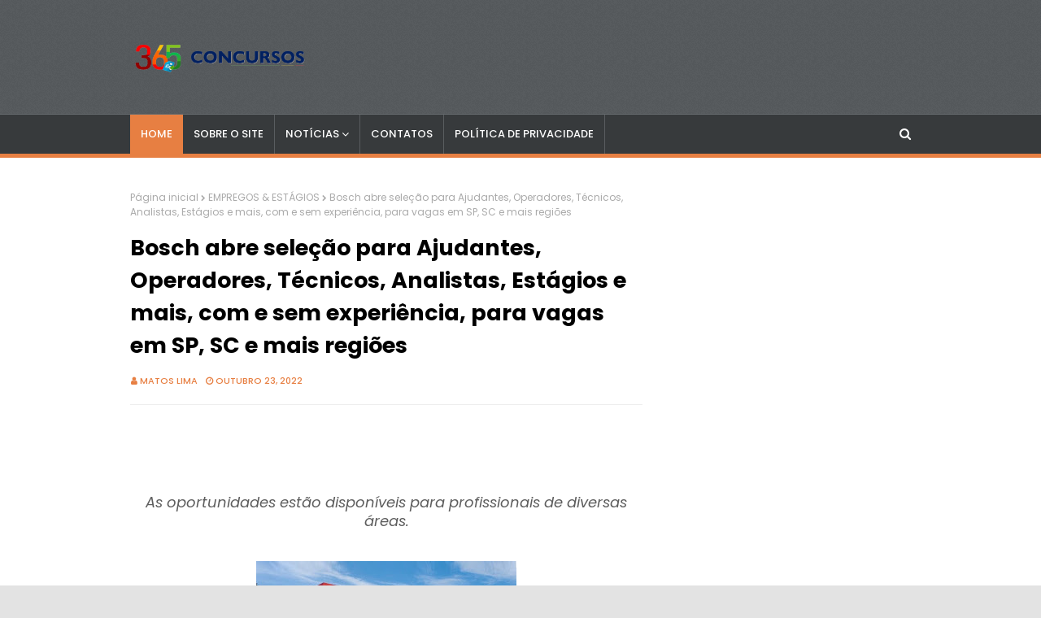

--- FILE ---
content_type: text/html; charset=utf-8
request_url: https://www.google.com/recaptcha/api2/aframe
body_size: 267
content:
<!DOCTYPE HTML><html><head><meta http-equiv="content-type" content="text/html; charset=UTF-8"></head><body><script nonce="Ui4CqnLIcEyFdVcv-Bf3rA">/** Anti-fraud and anti-abuse applications only. See google.com/recaptcha */ try{var clients={'sodar':'https://pagead2.googlesyndication.com/pagead/sodar?'};window.addEventListener("message",function(a){try{if(a.source===window.parent){var b=JSON.parse(a.data);var c=clients[b['id']];if(c){var d=document.createElement('img');d.src=c+b['params']+'&rc='+(localStorage.getItem("rc::a")?sessionStorage.getItem("rc::b"):"");window.document.body.appendChild(d);sessionStorage.setItem("rc::e",parseInt(sessionStorage.getItem("rc::e")||0)+1);localStorage.setItem("rc::h",'1768937326593');}}}catch(b){}});window.parent.postMessage("_grecaptcha_ready", "*");}catch(b){}</script></body></html>

--- FILE ---
content_type: text/javascript; charset=UTF-8
request_url: https://www.concursos365.com/feeds/posts/default?alt=json-in-script&max-results=4&callback=jQuery112402582579119275976_1768937324219&_=1768937324220
body_size: 13741
content:
// API callback
jQuery112402582579119275976_1768937324219({"version":"1.0","encoding":"UTF-8","feed":{"xmlns":"http://www.w3.org/2005/Atom","xmlns$openSearch":"http://a9.com/-/spec/opensearchrss/1.0/","xmlns$blogger":"http://schemas.google.com/blogger/2008","xmlns$georss":"http://www.georss.org/georss","xmlns$gd":"http://schemas.google.com/g/2005","xmlns$thr":"http://purl.org/syndication/thread/1.0","id":{"$t":"tag:blogger.com,1999:blog-8979991233389553531"},"updated":{"$t":"2026-01-20T03:56:27.587-08:00"},"category":[{"term":"DICAS"},{"term":"CONCURSOS"},{"term":"ECONOMIA"},{"term":"EMPREGOS \u0026 ESTÁGIOS"},{"term":"EDUCAÇÃO"},{"term":"CURIOSIDADES"},{"term":"CURSOS"},{"term":"SAÚDE"},{"term":"QUIZ"},{"term":"SESI\/SENAI"},{"term":"BOA SAÚDE"}],"title":{"type":"text","$t":"CONCURSOS365"},"subtitle":{"type":"html","$t":""},"link":[{"rel":"http://schemas.google.com/g/2005#feed","type":"application/atom+xml","href":"https:\/\/www.concursos365.com\/feeds\/posts\/default"},{"rel":"self","type":"application/atom+xml","href":"https:\/\/www.blogger.com\/feeds\/8979991233389553531\/posts\/default?alt=json-in-script\u0026max-results=4"},{"rel":"alternate","type":"text/html","href":"https:\/\/www.concursos365.com\/"},{"rel":"hub","href":"http://pubsubhubbub.appspot.com/"},{"rel":"next","type":"application/atom+xml","href":"https:\/\/www.blogger.com\/feeds\/8979991233389553531\/posts\/default?alt=json-in-script\u0026start-index=5\u0026max-results=4"}],"author":[{"name":{"$t":"Matos Lima"},"uri":{"$t":"http:\/\/www.blogger.com\/profile\/13497687178426173044"},"email":{"$t":"noreply@blogger.com"},"gd$image":{"rel":"http://schemas.google.com/g/2005#thumbnail","width":"16","height":"16","src":"https:\/\/img1.blogblog.com\/img\/b16-rounded.gif"}}],"generator":{"version":"7.00","uri":"http://www.blogger.com","$t":"Blogger"},"openSearch$totalResults":{"$t":"2109"},"openSearch$startIndex":{"$t":"1"},"openSearch$itemsPerPage":{"$t":"4"},"entry":[{"id":{"$t":"tag:blogger.com,1999:blog-8979991233389553531.post-2331269337183551288"},"published":{"$t":"2026-01-20T03:56:08.880-08:00"},"updated":{"$t":"2026-01-20T03:56:27.581-08:00"},"title":{"type":"text","$t":"Poupar é pra já: Cuidar das finanças faz parte do caminho de quem quer viver mais e melhor"},"content":{"type":"html","$t":"\u003Cp\u003E\u0026nbsp;\u003C\/p\u003E\u003Cdiv class=\"separator\" style=\"clear: both; text-align: center;\"\u003E\u003Ca href=\"https:\/\/blogger.googleusercontent.com\/img\/b\/R29vZ2xl\/AVvXsEjHsCYYMRbdtzoMYki-mjixkeJHI8S0nWmNjEqKsOHxK8kXrmV0TnE73uojLCA2J-B5QBTCG_fJVgjyRX1FUZRXLasR63t58ZZfnWS8oTnSkVTKorjPIF0kUohdh-ZbUWhram5VayAGpyfem4tXa_bAXK4RwGOZJMy5qwBoGDjYh93lqgwD7Z3E87gZsg\/s3200\/210309190316-underscored-mortgage-house-money-and-piggy-bank.jpg\" style=\"margin-left: 1em; margin-right: 1em;\"\u003E\u003Cimg border=\"0\" data-original-height=\"1800\" data-original-width=\"3200\" height=\"180\" src=\"https:\/\/blogger.googleusercontent.com\/img\/b\/R29vZ2xl\/AVvXsEjHsCYYMRbdtzoMYki-mjixkeJHI8S0nWmNjEqKsOHxK8kXrmV0TnE73uojLCA2J-B5QBTCG_fJVgjyRX1FUZRXLasR63t58ZZfnWS8oTnSkVTKorjPIF0kUohdh-ZbUWhram5VayAGpyfem4tXa_bAXK4RwGOZJMy5qwBoGDjYh93lqgwD7Z3E87gZsg\/s320\/210309190316-underscored-mortgage-house-money-and-piggy-bank.jpg\" width=\"320\" \/\u003E\u003C\/a\u003E\u003Cscript async=\"\" crossorigin=\"anonymous\" src=\"https:\/\/pagead2.googlesyndication.com\/pagead\/js\/adsbygoogle.js?client=ca-pub-7706044829885292\"\u003E\u003C\/script\u003E\n\u003C!--300 x 250--\u003E\n\u003Cins class=\"adsbygoogle\" data-ad-client=\"ca-pub-7706044829885292\" data-ad-format=\"auto\" data-ad-slot=\"1840896962\" style=\"display: block;\"\u003E\u003C\/ins\u003E\n\u003Cscript\u003E\n     (adsbygoogle = window.adsbygoogle || []).push({});\n\u003C\/script\u003E\n\u003C\/div\u003E\u003Cbr \/\u003E\u003Cp\u003E\u003Cbr \/\u003E\u003C\/p\u003E\u003Cp\u003EDinheiro é assunto que causa desconforto em muita gente, não é? Mas está mais do que na hora de olharmos para nossas finanças de forma mais tranquila e responsável. Afinal, quando a gente tem controle do nosso orçamento doméstico, a vida fica bem mais equilibrada.\u003C\/p\u003E\u003Cp\u003E\u003Cbr \/\u003E\u003C\/p\u003E\u003Cp\u003EÉ preciso saber onde e como você gasta seu dinheiro. Só assim dá para cortar o que é desnecessário e economizar no fim do mês para fazer aquela importante reserva para as emergências.\u003C\/p\u003E\u003Cp\u003E\u003Cbr \/\u003E\u003C\/p\u003E\u003Cp\u003E\u003Cb\u003EPor que é importante poupar dinheiro?\u003C\/b\u003E\u003C\/p\u003E\u003Cp\u003EMuitas pessoas têm o pensamento de que só se vive uma vez e, por isso, gastam todo o seu dinheiro, sem ter uma reserva para as emergências. Também há quem não poupe para realizar os sonhos no futuro, fazendo dívidas para ter o que deseja agora.\u0026nbsp;\u003C\/p\u003E\u003Cp\u003ESe você se encaixa em uma ou nas duas situações, pode estar se perguntando qual é o problema de agir dessa maneira. A verdade é que viver dessa forma pode causar uma instabilidade financeira e, consequentemente, o endividamento.\u003C\/p\u003E\u003Cp\u003E\u003Cbr \/\u003E\u003C\/p\u003E\u003Cp\u003EEsses problemas comprometem não só o seu padrão de vida, como a sua saúde física e mental. Isso ocorre porque a preocupação constante com as dívidas e a falta de dinheiro pode gerar até ansiedade e depressão.\u0026nbsp;\u003C\/p\u003E\u003Cp\u003EPor essa razão, poupar dinheiro, mesmo que pouco, ajuda a manter uma reserva para os imprevistos, como uma urgência médica ou conserto do carro. Além disso, esse hábito contribui para manter uma saúde financeira mais saudável e para a realização dos seus sonhos!\u003C\/p\u003E\u003Cp\u003E\u003Cbr \/\u003E\u003C\/p\u003E\u003Cp\u003E\u003Cb\u003EComo economizar dinheiro ganhando pouco?\u003C\/b\u003E\u003C\/p\u003E\u003Cp\u003ETodo mundo sabe que economizar dinheiro não é uma tarefa fácil, principalmente para quem ganha pouco dinheiro. Para quem tem o orçamento apertado, guardar uma parcela do salário se torna uma tarefa desafiadora.\u0026nbsp;\u003C\/p\u003E\u003Cp\u003EMesmo que sua renda não possua muitos dígitos, saiba que é possível economizar. No entanto, para conseguir cumprir essa tarefa, é preciso fazer boas escolhas e dar prioridade ao que realmente importa.\u0026nbsp;\u003C\/p\u003E\u003Cp\u003E\u003Cbr \/\u003E\u003C\/p\u003E\u003Cp\u003E\u003Cb\u003EEntenda sua situação atual\u003C\/b\u003E\u003C\/p\u003E\u003Cp\u003EO primeiro passo para economizar dinheiro é entender a sua situação financeira atual. Infelizmente, muitas pessoas não sabem como andam as suas finanças e acabam se complicando com as contas. Então pegue lápis e papel ou abra uma planilha ou um aplicativo no computador e anote os seguintes dados:\u003C\/p\u003E\u003Cp\u003E\u003Cbr \/\u003E\u003C\/p\u003E\u003Cp\u003Esaldo na conta;\u003C\/p\u003E\u003Cp\u003Edívidas vencidas, se houver;\u003C\/p\u003E\u003Cp\u003Eparcelamentos no cartão de crédito e crediário;\u003C\/p\u003E\u003Cp\u003Efinanciamento de imóvel, automóvel e outros;\u003C\/p\u003E\u003Cp\u003Econtas do dia a dia;\u003C\/p\u003E\u003Cp\u003Edinheiro previsto para entrar, entre outros.\u003C\/p\u003E\u003Cp\u003EAo visualizar esses números, você pode entender se o dinheiro que você tem ou que vai entrar na sua conta é o suficiente para pagar as contas do mês e as dívidas. Ainda, é possível prever se as receitas futuras são suficientes para cobrir os parcelamentos e financiamentos.\u003C\/p\u003E\u003Cp\u003E\u003Cbr \/\u003E\u003C\/p\u003E\u003Cp\u003ECaso você entenda que poderá manter o equilíbrio nas contas, isso quer dizer que a sua situação é positiva. Contudo, se o resultado da análise diz que o saldo ficará no vermelho, é o momento de rever as suas finanças, combinado?\u003C\/p\u003E\u003Cp\u003E\u003Cbr \/\u003E\u003C\/p\u003E\u003Cp\u003E\u003Cb\u003E\u003Cscript async=\"\" crossorigin=\"anonymous\" src=\"https:\/\/pagead2.googlesyndication.com\/pagead\/js\/adsbygoogle.js?client=ca-pub-7706044829885292\"\u003E\u003C\/script\u003E\n\u003C!--300 x 250--\u003E\n\u003Cins class=\"adsbygoogle\" data-ad-client=\"ca-pub-7706044829885292\" data-ad-format=\"auto\" data-ad-slot=\"1840896962\" style=\"display: block;\"\u003E\u003C\/ins\u003E\n\u003Cscript\u003E\n     (adsbygoogle = window.adsbygoogle || []).push({});\n\u003C\/script\u003E\nElimine gastos desnecessários\u003C\/b\u003E\u003C\/p\u003E\u003Cp\u003EComo você viu, se as suas contas não estiverem em equilíbrio, é importante revê-las. Nesse caso, é preciso fazer um diagnóstico de todos os seus gastos para saber quais deles poderão ser reduzidos, substituídos ou eliminados.\u003C\/p\u003E\u003Cp\u003E\u003Cbr \/\u003E\u003C\/p\u003E\u003Cp\u003EPor exemplo, se você paga diversas plataformas de streaming, que tal ficar somente com aquela que tem as suas séries e filmes preferidos?\u003C\/p\u003E\u003Cp\u003E\u003Cbr \/\u003E\u003C\/p\u003E\u003Cp\u003EOutra dica é alternar entre as assinaturas. Afinal, o cancelamento e a reativação das plataformas costumam ser bem fáceis de fazer e você economiza um bom dinheiro com essa prática. Também vale reavaliar outras compras e despesas recorrentes.\u003C\/p\u003E\u003Cp\u003E\u003Cbr \/\u003E\u003C\/p\u003E\u003Cp\u003E\u003Cb\u003EDefina seus objetivos financeiros\u003C\/b\u003E\u003C\/p\u003E\u003Cp\u003EApós eliminar os seus gastos desnecessários, você deve definir os seus objetivos financeiros. Isso ajuda a entender quanto dinheiro é preciso economizar, além de ser uma motivação para não cair em tentação e comprar sem necessidade.\u003C\/p\u003E\u003Cp\u003E\u003Cbr \/\u003E\u003C\/p\u003E\u003Cp\u003EE se a sua intenção é investir o seu dinheiro, as metas definidas ajudam a fazer melhores escolhas nos investimentos. Interessante, não é?\u003C\/p\u003E\u003Cp\u003E\u003Cbr \/\u003E\u003C\/p\u003E\u003Cp\u003E\u003Cb\u003E\u003Cscript async=\"\" crossorigin=\"anonymous\" src=\"https:\/\/pagead2.googlesyndication.com\/pagead\/js\/adsbygoogle.js?client=ca-pub-7706044829885292\"\u003E\u003C\/script\u003E\n\u003C!--300 x 250--\u003E\n\u003Cins class=\"adsbygoogle\" data-ad-client=\"ca-pub-7706044829885292\" data-ad-format=\"auto\" data-ad-slot=\"1840896962\" style=\"display: block;\"\u003E\u003C\/ins\u003E\n\u003Cscript\u003E\n     (adsbygoogle = window.adsbygoogle || []).push({});\n\u003C\/script\u003E\nMonte um planejamento mensal\u003C\/b\u003E\u003C\/p\u003E\u003Cp\u003EO próximo passo é fazer um planejamento das finanças. Essa ferramenta serve como um guia para utilizar melhor o seu dinheiro e economizar.\u003C\/p\u003E\u003Cp\u003E\u003Cbr \/\u003E\u003C\/p\u003E\u003Cp\u003EPara montar o seu orçamento financeiro, coloque as seguintes informações em uma planilha:\u003C\/p\u003E\u003Cp\u003E\u003Cbr \/\u003E\u003C\/p\u003E\u003Cp\u003Egastos fixos: aqueles que não variam de um mês para o outro, como aluguel, internet, parcela do carro, assinaturas, mensalidade escolar e outros;\u003C\/p\u003E\u003Cp\u003Egastos semivariáveis: aqueles que você tem todos os meses, mas os valores se alteram conforme o consumo, como água, energia elétrica e compras de mercado;\u003C\/p\u003E\u003Cp\u003Egastos variáveis: aqueles que podem acontecer eventualmente, como roupas, passeios, presentes, viagens e outros;\u003C\/p\u003E\u003Cp\u003Ereceitas: aqui entram todos os valores que você ou a família ganha, como salário, recebimento de aluguéis, renda extra e outros ganhos.\u003C\/p\u003E\u003Cp\u003EAgora, você deve organizar as suas finanças de modo a conseguir pagar todas as contas e poupar. Aqui, uma dica é considerar o valor para economizar como se fosse um boleto para o futuro, sabe? Assim, ele se torna um compromisso, sendo mais fácil juntar dinheiro dessa forma do que ao esperar sobrar dinheiro no final do mês para guardar. Faz sentido, né?\u003C\/p\u003E\u003Cp\u003E\u003Cb\u003E\u003Cbr \/\u003E\u003C\/b\u003E\u003C\/p\u003E\u003Cp\u003E\u003Cb\u003EMantenha o controle financeiro\u003C\/b\u003E\u003C\/p\u003E\u003Cp\u003EApós fazer o seu orçamento financeiro, é hora de colocar o plano em prática! Para isso, é essencial manter o controle das finanças, anotando todos os gastos realizados ao longo do mês.\u003C\/p\u003E\u003Cp\u003E\u003Cbr \/\u003E\u003C\/p\u003E\u003Cp\u003EIsso ajuda a entender se você está conseguindo seguir o planejamento ou se é preciso fazer ajustes na sua rotina. No começo, essa tarefa pode parecer trabalhosa, mas logo você se acostuma e vai fazer isso de forma automática.\u003C\/p\u003E\u003Cp\u003E\u003Cbr \/\u003E\u003C\/p\u003E\u003Cp\u003E\u003Cb\u003E\u003Cscript async=\"\" crossorigin=\"anonymous\" src=\"https:\/\/pagead2.googlesyndication.com\/pagead\/js\/adsbygoogle.js?client=ca-pub-7706044829885292\"\u003E\u003C\/script\u003E\n\u003C!--300 x 250--\u003E\n\u003Cins class=\"adsbygoogle\" data-ad-client=\"ca-pub-7706044829885292\" data-ad-format=\"auto\" data-ad-slot=\"1840896962\" style=\"display: block;\"\u003E\u003C\/ins\u003E\n\u003Cscript\u003E\n     (adsbygoogle = window.adsbygoogle || []).push({});\n\u003C\/script\u003E\nInvista na educação financeira\u003C\/b\u003E\u003C\/p\u003E\u003Cp\u003EO que muitas pessoas não sabem é que, salvo indivíduos em estado de vulnerabilidade social, economizar dinheiro depende mais da educação financeira do que do salário. Isso é verdade porque o conhecimento contribui para fazer melhores escolhas em relação às finanças.\u003C\/p\u003E\u003Cp\u003E\u003Cbr \/\u003E\u003C\/p\u003E\u003Cp\u003EHoje em dia, você pode encontrar materiais de qualidade gratuitos na internet. Por essa razão, não há desculpas para não buscar o aprendizado sobre o tema, não é verdade? Com mais conhecimento, você saberá como usar o seu dinheiro de modo mais inteligente, podendo poupá-lo todos os meses.\u003C\/p\u003E\u003Cp\u003E\u003Cbr \/\u003E\u003C\/p\u003E\u003Cp\u003E\u003Cb\u003EViver mais e melhor\u003C\/b\u003E\u003C\/p\u003E\u003Cp\u003EPor último, mas não menos importante, é preciso ter objetivos claros. Não é fácil mudar hábitos, ainda mais aqueles que fazem parte da nossa rotina há anos. Por isso, é importante ter um incentivo para que esse processo seja o mais tranquilo possível.\u0026nbsp; Pare e pense: quais são os seus sonhos? Faça uma lista do que quer conquistar nos próximos anos. Podem ser coisas materiais (casa própria, viajar etc.) ou não materiais (como ter mais estabilidade e segurança).\u0026nbsp;\u003C\/p\u003E\u003Cp\u003E\u003Cbr \/\u003E\u003C\/p\u003E\u003Cp\u003ETomar conta do seu patrimônio e controlar o seu orçamento pode dar a você a oportunidade de alcançar grandes realizações, como o cumprimento de metas e a construção de um futuro melhor, além de contribuir para a melhora da sua qualidade de vida.\u003C\/p\u003E\u003Cp\u003E\u003Cbr \/\u003E\u003C\/p\u003E\u003Cp\u003EAfinal, todo o estresse e a ansiedade que a falta de saúde financeira pode causar tendem a ser eliminados quando se assume uma relação mais sadia com o dinheiro.\u003C\/p\u003E\u003Cp\u003E\u003Cbr \/\u003E\u003C\/p\u003E\u003Cp\u003EIsso sem falar no equilíbrio entre os âmbitos profissional e privado que também costuma acontecer quando se tem a segurança do quanto se precisa render diariamente para produzir o necessário.\u003C\/p\u003E\u003Cp\u003E\u003Cbr \/\u003E\u003C\/p\u003E\u003Cp\u003EE aí, quando bater a vontade de extrapolar o orçamento, é bom se lembrar dos motivos que nos incentivam a ter mais controle sobre a vida financeira.\u0026nbsp; Por exemplo: “estou economizando e mudando hábitos porque quero proporcionar mais qualidade de vida para a minha família”. Percebe como fica mais fácil poupar dinheiro fazendo isso?\u0026nbsp;\u003C\/p\u003E\u003Cp\u003E\u003Cbr \/\u003E\u003C\/p\u003E\u003Cp\u003EAqueles que constroem seus patrimônios aos poucos têm maiores chances de serem bem sucedidos na tarefa de constituir uma poupança sólida para uma aposentadoria confortável. Isso porque, ao longo do tempo em que essa pessoa está economizando uma parte de sua renda todos os meses, ela pode desenvolver conhecimentos sobre investimentos, aplicar os valores poupados de forma inteligente e fazer o dinheiro trabalhar sozinho através dos juros compostos.\u003C\/p\u003E\u003Cp\u003E\u003Cbr \/\u003E\u003C\/p\u003E\u003Cp\u003EE lembre-se de sempre poupar uma parte do seu orçamento para investir no seu futuro. Não estamos falando de uma porcentagem elevada — economizar pequenas quantias mensais já é o suficiente.\u003C\/p\u003E\u003Cscript async=\"\" crossorigin=\"anonymous\" src=\"https:\/\/pagead2.googlesyndication.com\/pagead\/js\/adsbygoogle.js?client=ca-pub-7706044829885292\"\u003E\u003C\/script\u003E\n\u003C!--300 x 250--\u003E\n\u003Cins class=\"adsbygoogle\" data-ad-client=\"ca-pub-7706044829885292\" data-ad-format=\"auto\" data-ad-slot=\"1840896962\" style=\"display: block;\"\u003E\u003C\/ins\u003E\n\u003Cscript\u003E\n     (adsbygoogle = window.adsbygoogle || []).push({});\n\u003C\/script\u003E\n"},"link":[{"rel":"replies","type":"application/atom+xml","href":"https:\/\/www.concursos365.com\/feeds\/2331269337183551288\/comments\/default","title":"Postar comentários"},{"rel":"replies","type":"text/html","href":"https:\/\/www.concursos365.com\/2026\/01\/poupar-e-pra-ja-cuidar-das-financas-faz.html#comment-form","title":"0 Comentários"},{"rel":"edit","type":"application/atom+xml","href":"https:\/\/www.blogger.com\/feeds\/8979991233389553531\/posts\/default\/2331269337183551288"},{"rel":"self","type":"application/atom+xml","href":"https:\/\/www.blogger.com\/feeds\/8979991233389553531\/posts\/default\/2331269337183551288"},{"rel":"alternate","type":"text/html","href":"https:\/\/www.concursos365.com\/2026\/01\/poupar-e-pra-ja-cuidar-das-financas-faz.html","title":"Poupar é pra já: Cuidar das finanças faz parte do caminho de quem quer viver mais e melhor"}],"author":[{"name":{"$t":"Matos Lima"},"uri":{"$t":"http:\/\/www.blogger.com\/profile\/13497687178426173044"},"email":{"$t":"noreply@blogger.com"},"gd$image":{"rel":"http://schemas.google.com/g/2005#thumbnail","width":"16","height":"16","src":"https:\/\/img1.blogblog.com\/img\/b16-rounded.gif"}}],"media$thumbnail":{"xmlns$media":"http://search.yahoo.com/mrss/","url":"https:\/\/blogger.googleusercontent.com\/img\/b\/R29vZ2xl\/AVvXsEjHsCYYMRbdtzoMYki-mjixkeJHI8S0nWmNjEqKsOHxK8kXrmV0TnE73uojLCA2J-B5QBTCG_fJVgjyRX1FUZRXLasR63t58ZZfnWS8oTnSkVTKorjPIF0kUohdh-ZbUWhram5VayAGpyfem4tXa_bAXK4RwGOZJMy5qwBoGDjYh93lqgwD7Z3E87gZsg\/s72-c\/210309190316-underscored-mortgage-house-money-and-piggy-bank.jpg","height":"72","width":"72"},"thr$total":{"$t":"0"}},{"id":{"$t":"tag:blogger.com,1999:blog-8979991233389553531.post-4488185470669858072"},"published":{"$t":"2026-01-20T03:54:00.000-08:00"},"updated":{"$t":"2026-01-20T03:54:29.885-08:00"},"title":{"type":"text","$t":"Escola no RJ abre OPORTUNIDADES para auxiliar de serviços gerais, Recepcionistas, Jovem Aprendiz, Inspetor de Alunos, Assistente e Coordenadores. Saiba Mais"},"content":{"type":"html","$t":"\u003Cp\u003E\u003C\/p\u003E\u003Ctable align=\"center\" cellpadding=\"0\" cellspacing=\"0\" class=\"tr-caption-container\" style=\"margin-left: auto; margin-right: auto;\"\u003E\u003Ctbody\u003E\u003Ctr\u003E\u003Ctd style=\"text-align: center;\"\u003E\u003Ca href=\"https:\/\/blogger.googleusercontent.com\/img\/b\/R29vZ2xl\/AVvXsEjVAdgyQcAWakx8YintETAU5agPAEYK7d0EzoEW7UQeGPTRT4fT6kiLZ7mKe0W0GqKjn2CYLU7ZqxYhe8TuRZqkNqIS9vQUYYpbGGwgoMcb12ED3LGpQxVeOXmmD_lQ4xf20xtbYvYPMxHNeq2C0J5W04tVRoTpUEtnBipkxhsfz6KnwyBsA97XjvmZcv4Y\/s768\/5f662c20-3d02-41ac-be33-57044188c016.jpeg\" style=\"margin-left: auto; margin-right: auto;\"\u003E\u003Cimg border=\"0\" data-original-height=\"427\" data-original-width=\"768\" height=\"178\" src=\"https:\/\/blogger.googleusercontent.com\/img\/b\/R29vZ2xl\/AVvXsEjVAdgyQcAWakx8YintETAU5agPAEYK7d0EzoEW7UQeGPTRT4fT6kiLZ7mKe0W0GqKjn2CYLU7ZqxYhe8TuRZqkNqIS9vQUYYpbGGwgoMcb12ED3LGpQxVeOXmmD_lQ4xf20xtbYvYPMxHNeq2C0J5W04tVRoTpUEtnBipkxhsfz6KnwyBsA97XjvmZcv4Y\/s320\/5f662c20-3d02-41ac-be33-57044188c016.jpeg\" width=\"320\" \/\u003E\u003C\/a\u003E\u003C\/td\u003E\u003C\/tr\u003E\u003Ctr\u003E\u003Ctd class=\"tr-caption\" style=\"text-align: center;\"\u003EImagem apenas Ilustrativa\u003C\/td\u003E\u003C\/tr\u003E\u003C\/tbody\u003E\u003C\/table\u003E\u003Cdiv class=\"separator\" style=\"clear: both; text-align: center;\"\u003E\u003Cins class=\"adsbygoogle\" data-ad-client=\"ca-pub-7706044829885292\" data-ad-format=\"auto\" data-ad-slot=\"1840896962\" style=\"display: block;\"\u003E\u003C\/ins\u003E\n\u003Cscript\u003E\n     (adsbygoogle = window.adsbygoogle || []).push({});\n\u003C\/script\u003E\n\u003C\/div\u003E\u003Cbr \/\u003E\u003Cspan style=\"font-size: large;\"\u003E\u003Cbr \/\u003E\u003C\/span\u003E\u003Cp\u003E\u003C\/p\u003E\u003Cp\u003E\u003Cspan style=\"font-size: large;\"\u003EEscola no RJ\u0026nbsp;está com vagas de emprego e estágio abertas para diversas posições nos setores administrativo e pedagógico. As oportunidades são para cargos de todas as escolaridades (Fundamental\/Médio\/Superior).\u003C\/span\u003E\u003C\/p\u003E\u003Cp\u003E\u003Cspan style=\"font-size: large;\"\u003E\u003Cbr \/\u003E\u003C\/span\u003E\u003C\/p\u003E\u003Cp\u003E\u003Cspan style=\"font-size: large;\"\u003EEntre as funções administrativas para as quais a escola está recrutando estão:\u003C\/span\u003E\u003C\/p\u003E\u003Cp\u003E\u003Cspan style=\"font-size: large;\"\u003ERecepcionista;\u003C\/span\u003E\u003C\/p\u003E\u003Cp\u003E\u003Cspan style=\"font-size: large;\"\u003EAgente de Matriculas\u0026nbsp;\u003C\/span\u003E\u003C\/p\u003E\u003Cp\u003E\u003Cspan style=\"font-size: large;\"\u003EAssistente (de Coordenação Pedagógica);\u003C\/span\u003E\u003C\/p\u003E\u003Cp\u003E\u003Cspan style=\"font-size: large;\"\u003EAuxiliar de Serviços Gerais;\u003C\/span\u003E\u003C\/p\u003E\u003Cp\u003E\u003Cspan style=\"font-size: large;\"\u003EAssistente de Atendimento\u0026nbsp;\u003C\/span\u003E\u003C\/p\u003E\u003Cp\u003E\u003Cspan style=\"font-size: large;\"\u003EBibliotecário escolar;\u003C\/span\u003E\u003C\/p\u003E\u003Cp\u003E\u003Cspan style=\"font-size: large;\"\u003EInspetor de Alunos;\u003C\/span\u003E\u003C\/p\u003E\u003Cp\u003E\u003Cspan style=\"font-size: large;\"\u003ECoordenador Pedagógico;\u003C\/span\u003E\u003C\/p\u003E\u003Cp\u003E\u003Cspan style=\"font-size: large;\"\u003ESupervisor Bilíngue;\u003C\/span\u003E\u003C\/p\u003E\u003Cp\u003E\u003Cspan style=\"font-size: large;\"\u003E\u003C\/span\u003E\u003C\/p\u003E\u003Cp\u003E\u003Cspan style=\"font-size: large;\"\u003Ee Banco de Talentos.\u003C\/span\u003E\u003C\/p\u003E\u003Cp\u003E\u003Cspan style=\"font-size: large;\"\u003E\u003Cb\u003EBenefícios\u003C\/b\u003E\u003C\/span\u003E\u003C\/p\u003E\u003Cp\u003E\u003Cspan style=\"font-size: large;\"\u003E\u003Cbr \/\u003E\u003C\/span\u003E\u003C\/p\u003E\u003Cp\u003E\u003Cspan style=\"font-size: large;\"\u003EAlém do salário compatível com o mercado, a empresa oferece diversos benefícios como:\u003C\/span\u003E\u003C\/p\u003E\u003Cdiv\u003E\u003Cspan style=\"font-size: large;\"\u003E\u003Cbr \/\u003E\u003C\/span\u003E\u003C\/div\u003E\u003Cp\u003E\u003Cspan style=\"font-size: large;\"\u003EVale Transporte\u003C\/span\u003E\u003C\/p\u003E\u003Cp\u003E\u003Cspan style=\"font-size: large;\"\u003ECesta básica\u003C\/span\u003E\u003C\/p\u003E\u003Cp\u003E\u003Cspan style=\"font-size: large;\"\u003EPlano de Saúde e Odontológico (com coparticipação)\u003C\/span\u003E\u003C\/p\u003E\u003Cp\u003E\u003Cspan style=\"font-size: large;\"\u003EBolsa de estudo para filhos e dependentes em idade escolar\u003C\/span\u003E\u003C\/p\u003E\u003Cp\u003E\u003Cspan style=\"font-size: large;\"\u003E\u003C\/span\u003E\u003C\/p\u003E\u003Cp\u003E\u003Cspan style=\"font-size: large;\"\u003EDay – off (folga de aniversário)\u003C\/span\u003E\u003C\/p\u003E\u003Cp\u003E*Os benefícios podem variar conforme o cargo.\u003C\/p\u003E\u003Cp\u003E\u003Cspan style=\"font-size: large;\"\u003E\u003Cb\u003E\u003Cbr \/\u003E\u003C\/b\u003E\u003C\/span\u003E\u003C\/p\u003E\u003Cp\u003E\u003Cspan style=\"font-size: large;\"\u003E\u003Cb\u003E\u003Cscript async=\"\" crossorigin=\"anonymous\" src=\"https:\/\/pagead2.googlesyndication.com\/pagead\/js\/adsbygoogle.js?client=ca-pub-7706044829885292\"\u003E\u003C\/script\u003E\n\u003C!--300 x 250--\u003E\n\u003Cins class=\"adsbygoogle\" data-ad-client=\"ca-pub-7706044829885292\" data-ad-format=\"auto\" data-ad-slot=\"1840896962\" style=\"display: block;\"\u003E\u003C\/ins\u003E\n\u003Cscript\u003E\n     (adsbygoogle = window.adsbygoogle || []).push({});\n\u003C\/script\u003E\nInscrições\u003C\/b\u003E\u003C\/span\u003E\u003C\/p\u003E\u003Cp\u003E\u003Cspan\u003E\u003Cspan style=\"font-size: large;\"\u003EOs interessados precisa acessar a página de inscrição \u003C\/span\u003E\u003Ca href=\"https:\/\/pensi.gupy.io\/\" target=\"_blank\"\u003E\u003Cb\u003E\u003Cspan style=\"color: red; font-size: x-large;\"\u003Enesse link\u003C\/span\u003E\u003C\/b\u003E\u003C\/a\u003E\u003Cspan style=\"font-size: large;\"\u003E. Por lá, é só conferir todos os detalhes referentes à vaga (requisitos, funções, benefícios, horário de trabalho, etc..)\u0026nbsp;\u003C\/span\u003E\u003C\/span\u003E\u003C\/p\u003E\u003Cp\u003E\u003Cspan style=\"font-size: large;\"\u003E\u003Cbr \/\u003E\u003C\/span\u003E\u003C\/p\u003E\u003Cp\u003E\u003Cb\u003EAtenção:\u003C\/b\u003E\u0026nbsp;Cada seleção tem seu próprio período de inscrição. Vale ressaltar que as vagas são para instituições privadas, não é um concurso público, por isso os cargos acima podem ser alterados ou preenchidos a qualquer momento e sem nenhum aviso prévio. AQUI é apenas uma reportagem para informar sobre a abertura das inscrições; por isso, é responsabilidade única do interessado ler TODAS as informações no\u0026nbsp;\u003Ca href=\"https:\/\/pensi.gupy.io\/\"\u003Esite de inscrição\u003C\/a\u003E.\u003C\/p\u003E\u003Cp\u003E\u003Cspan style=\"font-size: large;\"\u003E\u003Cb\u003E\u003Cbr \/\u003E\u003C\/b\u003E\u003C\/span\u003E\u003C\/p\u003E\u003Cp\u003E\u003Cspan style=\"font-size: large;\"\u003E\u003Cb\u003ESobre a empresa\u003C\/b\u003E\u003C\/span\u003E\u003C\/p\u003E\u003Cp\u003E\u003Cspan style=\"font-size: large;\"\u003EPresentes no Rio de Janeiro, a escola Pensi é responsável pela missão de formar pessoas que busquem sempre evoluir e que sejam capazes de construir um futuro melhor para si e para os que estão ao seu redor. Em 1998, o Pensi foi fundado por engenheiros do IME e do ITA. Rapidamente, tornou-se conhecido pela sua quantidade de aprovações. A instituição ampliou a atuação para o Ensino Básico, inaugurando a Educação Infantil e o Ensino Fundamental I e II.\u003C\/span\u003E\u003C\/p\u003E\u003Cscript async=\"\" crossorigin=\"anonymous\" src=\"https:\/\/pagead2.googlesyndication.com\/pagead\/js\/adsbygoogle.js?client=ca-pub-7706044829885292\"\u003E\u003C\/script\u003E\n\u003C!--300 x 250--\u003E\n\u003Cins class=\"adsbygoogle\" data-ad-client=\"ca-pub-7706044829885292\" data-ad-format=\"auto\" data-ad-slot=\"1840896962\" style=\"display: block;\"\u003E\u003C\/ins\u003E\n\u003Cscript\u003E\n     (adsbygoogle = window.adsbygoogle || []).push({});\n\u003C\/script\u003E\n"},"link":[{"rel":"replies","type":"application/atom+xml","href":"https:\/\/www.concursos365.com\/feeds\/4488185470669858072\/comments\/default","title":"Postar comentários"},{"rel":"replies","type":"text/html","href":"https:\/\/www.concursos365.com\/2026\/01\/escola-no-rj-abre-oportunidades-para.html#comment-form","title":"0 Comentários"},{"rel":"edit","type":"application/atom+xml","href":"https:\/\/www.blogger.com\/feeds\/8979991233389553531\/posts\/default\/4488185470669858072"},{"rel":"self","type":"application/atom+xml","href":"https:\/\/www.blogger.com\/feeds\/8979991233389553531\/posts\/default\/4488185470669858072"},{"rel":"alternate","type":"text/html","href":"https:\/\/www.concursos365.com\/2026\/01\/escola-no-rj-abre-oportunidades-para.html","title":"Escola no RJ abre OPORTUNIDADES para auxiliar de serviços gerais, Recepcionistas, Jovem Aprendiz, Inspetor de Alunos, Assistente e Coordenadores. Saiba Mais"}],"author":[{"name":{"$t":"Matos Lima"},"uri":{"$t":"http:\/\/www.blogger.com\/profile\/13497687178426173044"},"email":{"$t":"noreply@blogger.com"},"gd$image":{"rel":"http://schemas.google.com/g/2005#thumbnail","width":"16","height":"16","src":"https:\/\/img1.blogblog.com\/img\/b16-rounded.gif"}}],"media$thumbnail":{"xmlns$media":"http://search.yahoo.com/mrss/","url":"https:\/\/blogger.googleusercontent.com\/img\/b\/R29vZ2xl\/AVvXsEjVAdgyQcAWakx8YintETAU5agPAEYK7d0EzoEW7UQeGPTRT4fT6kiLZ7mKe0W0GqKjn2CYLU7ZqxYhe8TuRZqkNqIS9vQUYYpbGGwgoMcb12ED3LGpQxVeOXmmD_lQ4xf20xtbYvYPMxHNeq2C0J5W04tVRoTpUEtnBipkxhsfz6KnwyBsA97XjvmZcv4Y\/s72-c\/5f662c20-3d02-41ac-be33-57044188c016.jpeg","height":"72","width":"72"},"thr$total":{"$t":"0"}},{"id":{"$t":"tag:blogger.com,1999:blog-8979991233389553531.post-3586322043822721372"},"published":{"$t":"2026-01-20T03:48:00.000-08:00"},"updated":{"$t":"2026-01-20T03:48:01.740-08:00"},"title":{"type":"text","$t":"Ano eleitoral terá concursos públicos? Entenda a confusão que as pessoas fazem!"},"content":{"type":"html","$t":"\u003Cp\u003E\u003Cspan style=\"font-size: medium;\"\u003E\u003C\/span\u003E\u003C\/p\u003E\u003Cdiv class=\"separator\" style=\"clear: both; text-align: center;\"\u003E\u003Cspan style=\"font-size: medium;\"\u003E\u003Ca href=\"https:\/\/blogger.googleusercontent.com\/img\/b\/R29vZ2xl\/AVvXsEhUOwDjIlNw9nkYCcXan5HREyvnxUWLATa7eMRraDd9KlmU-rwyu9nTYjCA9lycHSpLy50lERPuPiPQylT8QyGm4uDPO00rXTkOhLLSLNy9SBHVNsyeBsZaC641z2P3iMHchdVHyEqA6a-XmgObMRsLv_PTRjoWXrlNDieZpNXX9QtGJY_V7X9KUfiwzb6K\/s1400\/concurso-em-ano-eleitoral.jpg\" imageanchor=\"1\" style=\"margin-left: 1em; margin-right: 1em;\"\u003E\u003Cimg border=\"0\" data-original-height=\"788\" data-original-width=\"1400\" height=\"180\" src=\"https:\/\/blogger.googleusercontent.com\/img\/b\/R29vZ2xl\/AVvXsEhUOwDjIlNw9nkYCcXan5HREyvnxUWLATa7eMRraDd9KlmU-rwyu9nTYjCA9lycHSpLy50lERPuPiPQylT8QyGm4uDPO00rXTkOhLLSLNy9SBHVNsyeBsZaC641z2P3iMHchdVHyEqA6a-XmgObMRsLv_PTRjoWXrlNDieZpNXX9QtGJY_V7X9KUfiwzb6K\/s320\/concurso-em-ano-eleitoral.jpg\" width=\"320\" \/\u003E\u003C\/a\u003E\u003C\/span\u003E\u003C\/div\u003E\u003Cspan style=\"font-size: medium;\"\u003E\u003Cbr \/\u003E\u003Cspan style=\"color: #475467; font-family: inherit; font-style: inherit; font-variant-caps: inherit; font-variant-ligatures: inherit; font-weight: inherit;\"\u003E\u003Cbr \/\u003E\u003C\/span\u003E\u003C\/span\u003E\u003Cp\u003E\u003C\/p\u003E\u003Cp\u003E\u003Cspan style=\"color: #475467; font-size: medium;\"\u003EUm dos grandes problemas da atualidade é que a desinformação e as fake news acabam ficando bem gravadas na mente das pessoas, enquanto a informação correta é facilmente esquecida ou, muitas vezes, nem chega à maioria da população. Um exemplo claro disso é a falsa ideia que sempre reaparece nos comentários em ano eleitoral: a de que “em ano de eleição, concurso é proibido”.\u003C\/span\u003E\u003C\/p\u003E\u003Cp\u003E\u003Cspan style=\"font-size: medium;\"\u003E\u003Cspan style=\"color: #475467; font-family: inherit; font-style: inherit; font-variant-caps: inherit; font-variant-ligatures: inherit; font-weight: inherit;\"\u003EUm ano eleitoral costuma gerar incertezas entre os candidatos que buscam uma vaga no serviço público. No entanto, ao contrário do que o senso comum sugere,\u0026nbsp;\u003C\/span\u003E\u003Cspan style=\"-webkit-tap-highlight-color: transparent; border: 0px; box-sizing: border-box; color: chocolate; font-family: inherit; font-feature-settings: inherit; font-kerning: inherit; font-language-override: inherit; font-optical-sizing: inherit; font-size-adjust: inherit; font-stretch: inherit; font-style: inherit; font-variant: inherit; font-variation-settings: inherit; font-weight: inherit; line-height: inherit; margin-block: 0px; margin: 0px; padding: 0px; scrollbar-color: auto; scrollbar-width: thin; text-rendering: geometricprecision; vertical-align: baseline;\"\u003Eas eleições não pausam a abertura de concursos.\u003C\/span\u003E\u003C\/span\u003E\u003C\/p\u003E\u003Carticle class=\"c-hfyrVj c-hfyrVj-ijXdZso-css\" style=\"-webkit-tap-highlight-color: transparent; background-color: white; border: 0px; box-sizing: border-box; color: #475467; font-family: Inter, -apple-system, BlinkMacSystemFont, \u0026quot;Segoe UI\u0026quot;, Roboto, Oxygen, Ubuntu, Cantarell, \u0026quot;Fira Sans\u0026quot;, \u0026quot;Droid Sans\u0026quot;, \u0026quot;Helvetica Neue\u0026quot;, sans-serif; font-feature-settings: inherit; font-kerning: inherit; font-language-override: inherit; font-optical-sizing: inherit; font-size-adjust: inherit; font-stretch: inherit; font-variant-alternates: inherit; font-variant-east-asian: inherit; font-variant-emoji: inherit; font-variant-numeric: inherit; font-variant-position: inherit; font-variation-settings: inherit; line-height: 28px; margin-block: 0px; margin: 0px; max-width: 720px; padding: 0px; scrollbar-color: auto; scrollbar-width: thin; text-rendering: geometricprecision; vertical-align: baseline;\"\u003E\u003Cp style=\"-webkit-tap-highlight-color: transparent; background-color: transparent; border: 0px; box-sizing: border-box; font-family: inherit; font-feature-settings: inherit; font-kerning: inherit; font-language-override: inherit; font-optical-sizing: inherit; font-size-adjust: inherit; font-stretch: inherit; font-style: inherit; font-variant: inherit; font-variation-settings: inherit; font-weight: inherit; line-height: inherit; margin-block: 0px; margin: 0px; padding: 0px; scrollbar-color: auto; scrollbar-width: thin; text-rendering: geometricprecision; vertical-align: baseline;\"\u003E\u003Cspan style=\"font-size: medium;\"\u003E\u003Cbr style=\"-webkit-tap-highlight-color: transparent; background-color: transparent; border-color: rgb(208, 213, 221); border-style: solid; border-width: 0px; box-sizing: border-box; margin: 0px; padding: 0px; scrollbar-color: auto; scrollbar-width: thin; text-rendering: geometricprecision;\" \/\u003E\u003C\/span\u003E\u003C\/p\u003E\u003Cp style=\"-webkit-tap-highlight-color: transparent; background-color: transparent; border: 0px; box-sizing: border-box; font-family: inherit; font-feature-settings: inherit; font-kerning: inherit; font-language-override: inherit; font-optical-sizing: inherit; font-size-adjust: inherit; font-stretch: inherit; font-style: inherit; font-variant: inherit; font-variation-settings: inherit; font-weight: inherit; line-height: inherit; margin-block: 0px; margin: 0px; padding: 0px; scrollbar-color: auto; scrollbar-width: thin; text-rendering: geometricprecision; vertical-align: baseline;\"\u003E\u003Cspan style=\"font-size: medium;\"\u003EA legislação brasileira permite a\u0026nbsp;realização de concursos, mas tem critérios para a nomeação dos aprovados. Isso para garantir a isonomia do período eleitoral e evitar o uso da máquina pública para fins políticos.\u003Cscript async src=\"https:\/\/pagead2.googlesyndication.com\/pagead\/js\/adsbygoogle.js?client=ca-pub-7706044829885292\"\n     crossorigin=\"anonymous\"\u003E\u003C\/script\u003E\n\u003C!-- 300 x 250 --\u003E\n\u003Cins class=\"adsbygoogle\"\n     style=\"display:block\"\n     data-ad-client=\"ca-pub-7706044829885292\"\n     data-ad-slot=\"1840896962\"\n     data-ad-format=\"auto\"\u003E\u003C\/ins\u003E\n\u003Cscript\u003E\n     (adsbygoogle = window.adsbygoogle || []).push({});\n\u003C\/script\u003E\n\u003C\/span\u003E\u003C\/p\u003E\u003C\/article\u003E\u003Carticle class=\"c-hfyrVj c-hfyrVj-ijXdZso-css\" style=\"-webkit-tap-highlight-color: transparent; background-color: white; border: 0px; box-sizing: border-box; font-family: Inter, -apple-system, BlinkMacSystemFont, \u0026quot;Segoe UI\u0026quot;, Roboto, Oxygen, Ubuntu, Cantarell, \u0026quot;Fira Sans\u0026quot;, \u0026quot;Droid Sans\u0026quot;, \u0026quot;Helvetica Neue\u0026quot;, sans-serif; font-feature-settings: inherit; font-kerning: inherit; font-language-override: inherit; font-optical-sizing: inherit; font-size-adjust: inherit; font-stretch: inherit; font-variant-alternates: inherit; font-variant-east-asian: inherit; font-variant-emoji: inherit; font-variant-numeric: inherit; font-variant-position: inherit; font-variation-settings: inherit; line-height: 28px; margin-block: 0px; margin: 0px; max-width: 720px; padding: 0px; scrollbar-color: auto; scrollbar-width: thin; text-rendering: geometricprecision; vertical-align: baseline;\"\u003E\u003Ch2 id=\"eleições-e-concursos-públicos-o-que-é-verdade-e-mito\" style=\"-webkit-tap-highlight-color: transparent; background-color: transparent; border: 0px; box-sizing: border-box; color: #101828; font-family: inherit; font-feature-settings: inherit; font-kerning: inherit; font-language-override: inherit; font-optical-sizing: inherit; font-size-adjust: inherit; font-stretch: inherit; font-style: inherit; font-variant: inherit; font-variation-settings: inherit; font-weight: 500; line-height: 30px; margin-block: 0px; margin: 48px 0px 24px; padding: 0px; scrollbar-color: auto; scrollbar-width: thin; text-rendering: geometricprecision; vertical-align: baseline;\"\u003E\u003Cspan style=\"font-size: medium;\"\u003E\u003Cbr \/\u003E\u003C\/span\u003E\u003C\/h2\u003E\u003Ch2 id=\"eleições-e-concursos-públicos-o-que-é-verdade-e-mito\" style=\"-webkit-tap-highlight-color: transparent; background-color: transparent; border: 0px; box-sizing: border-box; color: #101828; font-family: inherit; font-feature-settings: inherit; font-kerning: inherit; font-language-override: inherit; font-optical-sizing: inherit; font-size-adjust: inherit; font-stretch: inherit; font-style: inherit; font-variant: inherit; font-variation-settings: inherit; font-weight: 500; line-height: 30px; margin-block: 0px; margin: 48px 0px 24px; padding: 0px; scrollbar-color: auto; scrollbar-width: thin; text-rendering: geometricprecision; vertical-align: baseline;\"\u003E\u003Cspan style=\"font-size: medium;\"\u003EEleições e concursos públicos: o que é verdade e mito\u003C\/span\u003E\u003C\/h2\u003E\u003Cp style=\"-webkit-tap-highlight-color: transparent; background-color: transparent; border: 0px; box-sizing: border-box; font-family: inherit; font-feature-settings: inherit; font-kerning: inherit; font-language-override: inherit; font-optical-sizing: inherit; font-size-adjust: inherit; font-stretch: inherit; font-style: inherit; font-variant: inherit; font-variation-settings: inherit; line-height: inherit; margin-block: 0px; margin: 0px; padding: 0px; scrollbar-color: auto; scrollbar-width: thin; text-rendering: geometricprecision; vertical-align: baseline;\"\u003E\u003Cspan style=\"color: #475467; font-size: large; font-weight: inherit;\"\u003EO maior mito é que os editais não podem ser publicados em anos de eleição. Na realidade,\u0026nbsp;\u003C\/span\u003E\u003Cspan style=\"-webkit-tap-highlight-color: transparent; background-color: transparent; border: 0px; box-sizing: border-box; font-family: inherit; font-feature-settings: inherit; font-kerning: inherit; font-language-override: inherit; font-optical-sizing: inherit; font-size-adjust: inherit; font-stretch: inherit; font-style: inherit; font-variant: inherit; font-variation-settings: inherit; line-height: inherit; margin-block: 0px; margin: 0px; padding: 0px; scrollbar-color: auto; scrollbar-width: thin; text-rendering: geometricprecision; vertical-align: baseline;\"\u003E\u003Cb\u003E\u003Cspan style=\"font-size: large;\"\u003Enão existe proibição legal\u003C\/span\u003E\u003C\/b\u003E\u003Cspan style=\"color: chocolate; font-size: large; font-weight: inherit;\"\u003E para a abertura de concursos, aplicação de provas ou divulgação de resultados em qualquer período do ano.\u003C\/span\u003E\u003C\/span\u003E\u003C\/p\u003E\u003Cp style=\"-webkit-tap-highlight-color: transparent; background-color: transparent; border: 0px; box-sizing: border-box; color: #475467; font-family: inherit; font-feature-settings: inherit; font-kerning: inherit; font-language-override: inherit; font-optical-sizing: inherit; font-size-adjust: inherit; font-stretch: inherit; font-style: inherit; font-variant: inherit; font-variation-settings: inherit; font-weight: inherit; line-height: inherit; margin-block: 0px; margin: 0px; padding: 0px; scrollbar-color: auto; scrollbar-width: thin; text-rendering: geometricprecision; vertical-align: baseline;\"\u003E\u003Cspan style=\"font-size: medium;\"\u003E\u003Cbr style=\"-webkit-tap-highlight-color: transparent; background-color: transparent; border-color: rgb(208, 213, 221); border-style: solid; border-width: 0px; box-sizing: border-box; margin: 0px; padding: 0px; scrollbar-color: auto; scrollbar-width: thin; text-rendering: geometricprecision;\" \/\u003E\u003C\/span\u003E\u003C\/p\u003E\u003Cp style=\"-webkit-tap-highlight-color: transparent; background-color: transparent; border: 0px; box-sizing: border-box; color: #475467; font-family: inherit; font-feature-settings: inherit; font-kerning: inherit; font-language-override: inherit; font-optical-sizing: inherit; font-size-adjust: inherit; font-stretch: inherit; font-style: inherit; font-variant: inherit; font-variation-settings: inherit; line-height: inherit; margin-block: 0px; margin: 0px; padding: 0px; scrollbar-color: auto; scrollbar-width: thin; text-rendering: geometricprecision; vertical-align: baseline;\"\u003E\u003Cspan style=\"font-size: medium;\"\u003E\u003Cspan style=\"font-weight: inherit;\"\u003EAs restrições reais estão concentradas no\u0026nbsp;\u003C\/span\u003E\u003Cspan style=\"-webkit-tap-highlight-color: transparent; background-color: transparent; border: 0px; box-sizing: border-box; font-family: inherit; font-feature-settings: inherit; font-kerning: inherit; font-language-override: inherit; font-optical-sizing: inherit; font-size-adjust: inherit; font-stretch: inherit; font-style: inherit; font-variant: inherit; font-variation-settings: inherit; line-height: inherit; margin-block: 0px; margin: 0px; padding: 0px; scrollbar-color: auto; scrollbar-width: thin; text-rendering: geometricprecision; vertical-align: baseline;\"\u003E\u003Cb\u003Eato de nomeação e posse\u003C\/b\u003E\u003Cspan style=\"font-weight: inherit;\"\u003E.\u003C\/span\u003E\u003C\/span\u003E\u003C\/span\u003E\u003C\/p\u003E\u003Cp style=\"-webkit-tap-highlight-color: transparent; background-color: transparent; border: 0px; box-sizing: border-box; color: #475467; font-family: inherit; font-feature-settings: inherit; font-kerning: inherit; font-language-override: inherit; font-optical-sizing: inherit; font-size-adjust: inherit; font-stretch: inherit; font-style: inherit; font-variant: inherit; font-variation-settings: inherit; font-weight: inherit; line-height: inherit; margin-block: 0px; margin: 0px; padding: 0px; scrollbar-color: auto; scrollbar-width: thin; text-rendering: geometricprecision; vertical-align: baseline;\"\u003E\u003Cspan style=\"font-size: medium;\"\u003E\u003Cbr style=\"-webkit-tap-highlight-color: transparent; background-color: transparent; border-color: rgb(208, 213, 221); border-style: solid; border-width: 0px; box-sizing: border-box; margin: 0px; padding: 0px; scrollbar-color: auto; scrollbar-width: thin; text-rendering: geometricprecision;\" \/\u003E\u003C\/span\u003E\u003C\/p\u003E\u003Cp style=\"-webkit-tap-highlight-color: transparent; background-color: transparent; border: 0px; box-sizing: border-box; color: #475467; font-family: inherit; font-feature-settings: inherit; font-kerning: inherit; font-language-override: inherit; font-optical-sizing: inherit; font-size-adjust: inherit; font-stretch: inherit; font-style: inherit; font-variant: inherit; font-variation-settings: inherit; font-weight: inherit; line-height: inherit; margin-block: 0px; margin: 0px; padding: 0px; scrollbar-color: auto; scrollbar-width: thin; text-rendering: geometricprecision; vertical-align: baseline;\"\u003E\u003Cspan style=\"font-size: medium;\"\u003EA principal norma que rege o tema é a Lei nº 9.504\/1997 (Lei das Eleições). Em seu artigo 73, inciso V, a lei proíbe agentes públicos de nomear, contratar ou admitir servidores nos\u0026nbsp;\u003Cspan style=\"-webkit-tap-highlight-color: transparent; background-color: transparent; border: 0px; box-sizing: border-box; font-family: inherit; font-feature-settings: inherit; font-kerning: inherit; font-language-override: inherit; font-optical-sizing: inherit; font-size-adjust: inherit; font-stretch: inherit; font-style: inherit; font-variant: inherit; font-variation-settings: inherit; line-height: inherit; margin-block: 0px; margin: 0px; padding: 0px; scrollbar-color: auto; scrollbar-width: thin; text-rendering: geometricprecision; vertical-align: baseline;\"\u003Etrês meses que antecedem o pleito até a posse dos eleitos.\u003C\/span\u003E\u003C\/span\u003E\u003C\/p\u003E\u003Cp style=\"-webkit-tap-highlight-color: transparent; background-color: transparent; border: 0px; box-sizing: border-box; color: #475467; font-family: inherit; font-feature-settings: inherit; font-kerning: inherit; font-language-override: inherit; font-optical-sizing: inherit; font-size-adjust: inherit; font-stretch: inherit; font-style: inherit; font-variant: inherit; font-variation-settings: inherit; font-weight: inherit; line-height: inherit; margin-block: 0px; margin: 0px; padding: 0px; scrollbar-color: auto; scrollbar-width: thin; text-rendering: geometricprecision; vertical-align: baseline;\"\u003E\u003Cspan style=\"font-size: medium;\"\u003E\u003Cbr style=\"-webkit-tap-highlight-color: transparent; background-color: transparent; border-color: rgb(208, 213, 221); border-style: solid; border-width: 0px; box-sizing: border-box; margin: 0px; padding: 0px; scrollbar-color: auto; scrollbar-width: thin; text-rendering: geometricprecision;\" \/\u003E\u003C\/span\u003E\u003C\/p\u003E\u003Cp style=\"-webkit-tap-highlight-color: transparent; background-color: transparent; border: 0px; box-sizing: border-box; color: #475467; font-family: inherit; font-feature-settings: inherit; font-kerning: inherit; font-language-override: inherit; font-optical-sizing: inherit; font-size-adjust: inherit; font-stretch: inherit; font-style: inherit; font-variant: inherit; font-variation-settings: inherit; font-weight: inherit; line-height: inherit; margin-block: 0px; margin: 0px; padding: 0px; scrollbar-color: auto; scrollbar-width: thin; text-rendering: geometricprecision; vertical-align: baseline;\"\u003E\u003Cspan style=\"font-size: medium;\"\u003EPara entender as regras, observe o esquema abaixo.\u003C\/span\u003E\u003C\/p\u003E\u003Cp style=\"-webkit-tap-highlight-color: transparent; background-color: transparent; border: 0px; box-sizing: border-box; color: #475467; font-family: inherit; font-feature-settings: inherit; font-kerning: inherit; font-language-override: inherit; font-optical-sizing: inherit; font-size-adjust: inherit; font-stretch: inherit; font-style: inherit; font-variant: inherit; font-variation-settings: inherit; font-weight: inherit; line-height: inherit; margin-block: 0px; margin: 0px; padding: 0px; scrollbar-color: auto; scrollbar-width: thin; text-rendering: geometricprecision; vertical-align: baseline;\"\u003E\u003Cspan style=\"font-size: medium;\"\u003E\u003Cbr style=\"-webkit-tap-highlight-color: transparent; background-color: transparent; border-color: rgb(208, 213, 221); border-style: solid; border-width: 0px; box-sizing: border-box; margin: 0px; padding: 0px; scrollbar-color: auto; scrollbar-width: thin; text-rendering: geometricprecision;\" \/\u003E\u003C\/span\u003E\u003C\/p\u003E\u003Cp style=\"-webkit-tap-highlight-color: transparent; background-color: transparent; border: 0px; box-sizing: border-box; color: #475467; font-family: inherit; font-feature-settings: inherit; font-kerning: inherit; font-language-override: inherit; font-optical-sizing: inherit; font-size-adjust: inherit; font-stretch: inherit; font-style: inherit; font-variant: inherit; font-variation-settings: inherit; font-weight: inherit; line-height: inherit; margin-block: 0px; margin: 0px; padding: 0px; scrollbar-color: auto; scrollbar-width: thin; text-rendering: geometricprecision; vertical-align: baseline;\"\u003E\u003Cspan style=\"font-size: medium;\"\u003E→\u0026nbsp;\u003Cspan style=\"-webkit-tap-highlight-color: transparent; background-color: transparent; border: 0px; box-sizing: border-box; font-family: inherit; font-feature-settings: inherit; font-kerning: inherit; font-language-override: inherit; font-optical-sizing: inherit; font-size-adjust: inherit; font-stretch: inherit; font-style: inherit; font-variant: inherit; font-variation-settings: inherit; line-height: inherit; margin-block: 0px; margin: 0px; padding: 0px; scrollbar-color: auto; scrollbar-width: thin; text-rendering: geometricprecision; vertical-align: baseline;\"\u003E\u003Cu style=\"-webkit-tap-highlight-color: transparent; background-color: transparent; border: 0px; box-sizing: border-box; font-family: inherit; font-feature-settings: inherit; font-kerning: inherit; font-language-override: inherit; font-optical-sizing: inherit; font-size-adjust: inherit; font-stretch: inherit; font-style: inherit; font-variant: inherit; font-variation-settings: inherit; font-weight: inherit; line-height: inherit; margin-block: 0px; margin: 0px; padding: 0px; scrollbar-color: auto; scrollbar-width: thin; text-rendering: geometricprecision; vertical-align: baseline;\"\u003EConcursos homologados até três meses antes das eleições:\u003C\/u\u003E\u003C\/span\u003E\u0026nbsp;as nomeações podem ocorrer normalmente durante o ano, inclusive no período eleitoral.\u003C\/span\u003E\u003C\/p\u003E\u003Cp style=\"-webkit-tap-highlight-color: transparent; background-color: transparent; border: 0px; box-sizing: border-box; color: #475467; font-family: inherit; font-feature-settings: inherit; font-kerning: inherit; font-language-override: inherit; font-optical-sizing: inherit; font-size-adjust: inherit; font-stretch: inherit; font-style: inherit; font-variant: inherit; font-variation-settings: inherit; font-weight: inherit; line-height: inherit; margin-block: 0px; margin: 0px; padding: 0px; scrollbar-color: auto; scrollbar-width: thin; text-rendering: geometricprecision; vertical-align: baseline;\"\u003E\u003Cspan style=\"font-size: medium;\"\u003E\u003Cbr style=\"-webkit-tap-highlight-color: transparent; background-color: transparent; border-color: rgb(208, 213, 221); border-style: solid; border-width: 0px; box-sizing: border-box; margin: 0px; padding: 0px; scrollbar-color: auto; scrollbar-width: thin; text-rendering: geometricprecision;\" \/\u003E\u003C\/span\u003E\u003C\/p\u003E\u003Cp style=\"-webkit-tap-highlight-color: transparent; background-color: transparent; border: 0px; box-sizing: border-box; color: #475467; font-family: inherit; font-feature-settings: inherit; font-kerning: inherit; font-language-override: inherit; font-optical-sizing: inherit; font-size-adjust: inherit; font-stretch: inherit; font-style: inherit; font-variant: inherit; font-variation-settings: inherit; line-height: inherit; margin-block: 0px; margin: 0px; padding: 0px; scrollbar-color: auto; scrollbar-width: thin; text-rendering: geometricprecision; vertical-align: baseline;\"\u003E\u003Cspan style=\"font-size: large; font-weight: inherit;\"\u003E→\u0026nbsp;\u003C\/span\u003E\u003Cspan style=\"-webkit-tap-highlight-color: transparent; background-color: transparent; border: 0px; box-sizing: border-box; font-family: inherit; font-feature-settings: inherit; font-kerning: inherit; font-language-override: inherit; font-optical-sizing: inherit; font-size-adjust: inherit; font-size: large; font-stretch: inherit; font-style: inherit; font-variant: inherit; font-variation-settings: inherit; font-weight: inherit; line-height: inherit; margin-block: 0px; margin: 0px; padding: 0px; scrollbar-color: auto; scrollbar-width: thin; text-rendering: geometricprecision; vertical-align: baseline;\"\u003E\u003Cu style=\"-webkit-tap-highlight-color: transparent; background-color: transparent; border: 0px; box-sizing: border-box; font-family: inherit; font-feature-settings: inherit; font-kerning: inherit; font-language-override: inherit; font-optical-sizing: inherit; font-size-adjust: inherit; font-stretch: inherit; font-style: inherit; font-variant: inherit; font-variation-settings: inherit; font-weight: inherit; line-height: inherit; margin-block: 0px; margin: 0px; padding: 0px; scrollbar-color: auto; scrollbar-width: thin; text-rendering: geometricprecision; vertical-align: baseline;\"\u003EConcursos homologados durante os três meses que antecedem as eleições:\u003C\/u\u003E\u003C\/span\u003E\u003Cu style=\"-webkit-tap-highlight-color: transparent; background-color: transparent; border: 0px; box-sizing: border-box; font-family: inherit; font-feature-settings: inherit; font-kerning: inherit; font-language-override: inherit; font-optical-sizing: inherit; font-size-adjust: inherit; font-size: large; font-stretch: inherit; font-style: inherit; font-variant: inherit; font-variation-settings: inherit; font-weight: inherit; line-height: inherit; margin-block: 0px; margin: 0px; padding: 0px; scrollbar-color: auto; scrollbar-width: thin; text-rendering: geometricprecision; vertical-align: baseline;\"\u003E\u0026nbsp;\u003C\/u\u003E\u003Cb\u003E\u003Cspan style=\"font-size: large;\"\u003Eas nomeações ficam suspensas\u003C\/span\u003E\u003C\/b\u003E\u003Cspan style=\"font-size: large; font-weight: inherit;\"\u003E e só podem ser realizadas no ano seguinte.\u003C\/span\u003E\u003C\/p\u003E\u003Cp style=\"-webkit-tap-highlight-color: transparent; background-color: transparent; border: 0px; box-sizing: border-box; color: #475467; font-family: inherit; font-feature-settings: inherit; font-kerning: inherit; font-language-override: inherit; font-optical-sizing: inherit; font-size-adjust: inherit; font-stretch: inherit; font-style: inherit; font-variant: inherit; font-variation-settings: inherit; font-weight: inherit; line-height: inherit; margin-block: 0px; margin: 0px; padding: 0px; scrollbar-color: auto; scrollbar-width: thin; text-rendering: geometricprecision; vertical-align: baseline;\"\u003E\u003Cspan style=\"font-size: medium;\"\u003E\u003Cbr style=\"-webkit-tap-highlight-color: transparent; background-color: transparent; border-color: rgb(208, 213, 221); border-style: solid; border-width: 0px; box-sizing: border-box; margin: 0px; padding: 0px; scrollbar-color: auto; scrollbar-width: thin; text-rendering: geometricprecision;\" \/\u003E\u003C\/span\u003E\u003C\/p\u003E\u003Cp style=\"-webkit-tap-highlight-color: transparent; background-color: transparent; border: 0px; box-sizing: border-box; color: #475467; font-family: inherit; font-feature-settings: inherit; font-kerning: inherit; font-language-override: inherit; font-optical-sizing: inherit; font-size-adjust: inherit; font-stretch: inherit; font-style: inherit; font-variant: inherit; font-variation-settings: inherit; font-weight: inherit; line-height: inherit; margin-block: 0px; margin: 0px; padding: 0px; scrollbar-color: auto; scrollbar-width: thin; text-rendering: geometricprecision; vertical-align: baseline;\"\u003E\u003Cspan style=\"font-size: medium;\"\u003E→\u0026nbsp;\u003Cspan style=\"-webkit-tap-highlight-color: transparent; background-color: transparent; border: 0px; box-sizing: border-box; font-family: inherit; font-feature-settings: inherit; font-kerning: inherit; font-language-override: inherit; font-optical-sizing: inherit; font-size-adjust: inherit; font-stretch: inherit; font-style: inherit; font-variant: inherit; font-variation-settings: inherit; line-height: inherit; margin-block: 0px; margin: 0px; padding: 0px; scrollbar-color: auto; scrollbar-width: thin; text-rendering: geometricprecision; vertical-align: baseline;\"\u003E\u003Cu style=\"-webkit-tap-highlight-color: transparent; background-color: transparent; border: 0px; box-sizing: border-box; font-family: inherit; font-feature-settings: inherit; font-kerning: inherit; font-language-override: inherit; font-optical-sizing: inherit; font-size-adjust: inherit; font-stretch: inherit; font-style: inherit; font-variant: inherit; font-variation-settings: inherit; font-weight: inherit; line-height: inherit; margin-block: 0px; margin: 0px; padding: 0px; scrollbar-color: auto; scrollbar-width: thin; text-rendering: geometricprecision; vertical-align: baseline;\"\u003EEsferas sem eleições:\u003C\/u\u003E\u0026nbsp;\u003C\/span\u003Eas restrições só acontecem nas esferas que têm eleições. Como em 2026, o pleito será nos estados e no âmbito federal, concursos municipais seguem sem restrição de nomeação.\u003C\/span\u003E\u003C\/p\u003E\u003C\/article\u003E\u003Cscript async src=\"https:\/\/pagead2.googlesyndication.com\/pagead\/js\/adsbygoogle.js?client=ca-pub-7706044829885292\"\n     crossorigin=\"anonymous\"\u003E\u003C\/script\u003E\n\u003C!-- 300 x 250 --\u003E\n\u003Cins class=\"adsbygoogle\"\n     style=\"display:block\"\n     data-ad-client=\"ca-pub-7706044829885292\"\n     data-ad-slot=\"1840896962\"\n     data-ad-format=\"auto\"\u003E\u003C\/ins\u003E\n\u003Cscript\u003E\n     (adsbygoogle = window.adsbygoogle || []).push({});\n\u003C\/script\u003E\n"},"link":[{"rel":"replies","type":"application/atom+xml","href":"https:\/\/www.concursos365.com\/feeds\/3586322043822721372\/comments\/default","title":"Postar comentários"},{"rel":"replies","type":"text/html","href":"https:\/\/www.concursos365.com\/2026\/01\/ano-eleitoral-tera-concursos-publicos_20.html#comment-form","title":"0 Comentários"},{"rel":"edit","type":"application/atom+xml","href":"https:\/\/www.blogger.com\/feeds\/8979991233389553531\/posts\/default\/3586322043822721372"},{"rel":"self","type":"application/atom+xml","href":"https:\/\/www.blogger.com\/feeds\/8979991233389553531\/posts\/default\/3586322043822721372"},{"rel":"alternate","type":"text/html","href":"https:\/\/www.concursos365.com\/2026\/01\/ano-eleitoral-tera-concursos-publicos_20.html","title":"Ano eleitoral terá concursos públicos? Entenda a confusão que as pessoas fazem!"}],"author":[{"name":{"$t":"Matos Lima"},"uri":{"$t":"http:\/\/www.blogger.com\/profile\/13497687178426173044"},"email":{"$t":"noreply@blogger.com"},"gd$image":{"rel":"http://schemas.google.com/g/2005#thumbnail","width":"16","height":"16","src":"https:\/\/img1.blogblog.com\/img\/b16-rounded.gif"}}],"media$thumbnail":{"xmlns$media":"http://search.yahoo.com/mrss/","url":"https:\/\/blogger.googleusercontent.com\/img\/b\/R29vZ2xl\/AVvXsEhUOwDjIlNw9nkYCcXan5HREyvnxUWLATa7eMRraDd9KlmU-rwyu9nTYjCA9lycHSpLy50lERPuPiPQylT8QyGm4uDPO00rXTkOhLLSLNy9SBHVNsyeBsZaC641z2P3iMHchdVHyEqA6a-XmgObMRsLv_PTRjoWXrlNDieZpNXX9QtGJY_V7X9KUfiwzb6K\/s72-c\/concurso-em-ano-eleitoral.jpg","height":"72","width":"72"},"thr$total":{"$t":"0"}},{"id":{"$t":"tag:blogger.com,1999:blog-8979991233389553531.post-1955958291353498121"},"published":{"$t":"2026-01-20T03:46:00.000-08:00"},"updated":{"$t":"2026-01-20T03:46:34.562-08:00"},"title":{"type":"text","$t":"Estado publica edital com mais de 1700 vagas na área da educação. As remunerações chegam a R$3,6 mil. Saiba Mais "},"content":{"type":"html","$t":"\u003Cp\u003E\u003Cspan style=\"font-size: large;\"\u003E\u003C\/span\u003E\u003C\/p\u003E\u003Cdiv class=\"separator\" style=\"clear: both; text-align: center;\"\u003E\u003Cspan style=\"font-size: large;\"\u003E\u003Ca href=\"https:\/\/blogger.googleusercontent.com\/img\/b\/R29vZ2xl\/AVvXsEh0W3L1E3ddiK683rUpMLvRATSgNYP7GrPO3v7ZbBkuKUULM3uj8IcuvJLja1WtchG9RAsI7iUHEfvxKrqHffn_55Za7skRSITzD7txN_hbpA1vLVt2k4Fhp7yO7szI4CJ12pSajL5TwI_MvR5kR43mmfPzW5R55WOnmjoVjC4MWwBBa_pEiQE-r63lhyAP\/s800\/claudio-castro.jpeg\" imageanchor=\"1\" style=\"margin-left: 1em; margin-right: 1em;\"\u003E\u003Cimg border=\"0\" data-original-height=\"530\" data-original-width=\"800\" height=\"212\" src=\"https:\/\/blogger.googleusercontent.com\/img\/b\/R29vZ2xl\/AVvXsEh0W3L1E3ddiK683rUpMLvRATSgNYP7GrPO3v7ZbBkuKUULM3uj8IcuvJLja1WtchG9RAsI7iUHEfvxKrqHffn_55Za7skRSITzD7txN_hbpA1vLVt2k4Fhp7yO7szI4CJ12pSajL5TwI_MvR5kR43mmfPzW5R55WOnmjoVjC4MWwBBa_pEiQE-r63lhyAP\/s320\/claudio-castro.jpeg\" width=\"320\" \/\u003E\u003C\/a\u003E\u003C\/span\u003E\u003C\/div\u003E\u003Cspan style=\"font-size: large;\"\u003E\u003Cbr \/\u003E\u003Cspan style=\"font-family: inherit; font-style: inherit; font-variant-caps: inherit; font-variant-ligatures: inherit; font-weight: inherit;\"\u003E\u003Cbr \/\u003E\u003C\/span\u003E\u003C\/span\u003E\u003Cp\u003E\u003C\/p\u003E\u003Cp\u003E\u003Cspan style=\"font-size: large;\"\u003E\u003Cspan style=\"font-family: inherit; font-style: inherit; font-variant-caps: inherit; font-variant-ligatures: inherit; font-weight: inherit;\"\u003E\u003Cscript async src=\"https:\/\/pagead2.googlesyndication.com\/pagead\/js\/adsbygoogle.js?client=ca-pub-7706044829885292\"\n     crossorigin=\"anonymous\"\u003E\u003C\/script\u003E\n\u003C!-- 300 x 250 --\u003E\n\u003Cins class=\"adsbygoogle\"\n     style=\"display:block\"\n     data-ad-client=\"ca-pub-7706044829885292\"\n     data-ad-slot=\"1840896962\"\n     data-ad-format=\"auto\"\u003E\u003C\/ins\u003E\n\u003Cscript\u003E\n     (adsbygoogle = window.adsbygoogle || []).push({});\n\u003C\/script\u003E\nA\u0026nbsp;\u003C\/span\u003E\u003Cspan style=\"color: #475467; font-family: inherit; font-style: inherit; font-variant-caps: inherit; font-variant-ligatures: inherit; font-weight: inherit;\"\u003ESecretaria de Estado de Educação do Rio de Janeiro publicou nesta segunda-feira, 19, um\u003C\/span\u003E\u003Cspan style=\"color: #475467; font-family: inherit; font-style: inherit; font-variant-caps: inherit; font-variant-ligatures: inherit; font-weight: inherit;\"\u003E\u0026nbsp;\u003C\/span\u003E\u003Cspan style=\"-webkit-tap-highlight-color: transparent; border: 0px; box-sizing: border-box; font-family: inherit; font-feature-settings: inherit; font-kerning: inherit; font-language-override: inherit; font-optical-sizing: inherit; font-size-adjust: inherit; font-stretch: inherit; font-style: inherit; font-variant: inherit; font-variation-settings: inherit; font-weight: inherit; line-height: inherit; margin-block: 0px; margin: 0px; padding: 0px; scrollbar-color: auto; scrollbar-width: thin; text-rendering: geometricprecision; vertical-align: baseline;\"\u003Eedital com 1.750 vagas temporárias.\u003C\/span\u003E\u003C\/span\u003E\u003C\/p\u003E\u003Carticle class=\"c-hfyrVj c-hfyrVj-ijXdZso-css\" style=\"-webkit-tap-highlight-color: transparent; background-color: white; border: 0px; box-sizing: border-box; color: #475467; font-family: Inter, -apple-system, BlinkMacSystemFont, \u0026quot;Segoe UI\u0026quot;, Roboto, Oxygen, Ubuntu, Cantarell, \u0026quot;Fira Sans\u0026quot;, \u0026quot;Droid Sans\u0026quot;, \u0026quot;Helvetica Neue\u0026quot;, sans-serif; font-feature-settings: inherit; font-kerning: inherit; font-language-override: inherit; font-optical-sizing: inherit; font-size-adjust: inherit; font-stretch: inherit; font-variant-alternates: inherit; font-variant-east-asian: inherit; font-variant-emoji: inherit; font-variant-numeric: inherit; font-variant-position: inherit; font-variation-settings: inherit; line-height: 28px; margin-block: 0px; margin: 0px; max-width: 720px; padding: 0px; scrollbar-color: auto; scrollbar-width: thin; text-rendering: geometricprecision; vertical-align: baseline;\"\u003E\u003Cp style=\"-webkit-tap-highlight-color: transparent; background-color: transparent; border: 0px; box-sizing: border-box; font: inherit; margin-block: 0px; margin: 0px; padding: 0px; scrollbar-color: auto; scrollbar-width: thin; text-rendering: geometricprecision; vertical-align: baseline;\"\u003E\u003Cbr style=\"-webkit-tap-highlight-color: transparent; background-color: transparent; border-color: rgb(208, 213, 221); border-style: solid; border-width: 0px; box-sizing: border-box; margin: 0px; padding: 0px; scrollbar-color: auto; scrollbar-width: thin; text-rendering: geometricprecision;\" \/\u003E\u003C\/p\u003E\u003Cp style=\"-webkit-tap-highlight-color: transparent; background-color: transparent; border: 0px; box-sizing: border-box; font-family: inherit; font-feature-settings: inherit; font-kerning: inherit; font-language-override: inherit; font-optical-sizing: inherit; font-size-adjust: inherit; font-stretch: inherit; font-style: inherit; font-variant: inherit; font-variation-settings: inherit; font-weight: inherit; line-height: inherit; margin-block: 0px; margin: 0px; padding: 0px; scrollbar-color: auto; scrollbar-width: thin; text-rendering: geometricprecision; vertical-align: baseline;\"\u003E\u003Cspan style=\"font-size: large;\"\u003EA seleção busca contratar professores para atuação nos anos iniciais e finais do ensino fundamental e ensino médio para os anos letivos de 2026 e 2027. As remunerações chegam a R$3,6 mil.\u003C\/span\u003E\u003C\/p\u003E\u003C\/article\u003E\u003Carticle class=\"c-hfyrVj c-hfyrVj-ijXdZso-css\" style=\"-webkit-tap-highlight-color: transparent; background-color: white; border: 0px; box-sizing: border-box; font-family: Inter, -apple-system, BlinkMacSystemFont, \u0026quot;Segoe UI\u0026quot;, Roboto, Oxygen, Ubuntu, Cantarell, \u0026quot;Fira Sans\u0026quot;, \u0026quot;Droid Sans\u0026quot;, \u0026quot;Helvetica Neue\u0026quot;, sans-serif; font-feature-settings: inherit; font-kerning: inherit; font-language-override: inherit; font-optical-sizing: inherit; font-size-adjust: inherit; font-stretch: inherit; font-variant-alternates: inherit; font-variant-east-asian: inherit; font-variant-emoji: inherit; font-variant-numeric: inherit; font-variant-position: inherit; font-variation-settings: inherit; line-height: 28px; margin-block: 0px; margin: 0px; max-width: 720px; padding: 0px; scrollbar-color: auto; scrollbar-width: thin; text-rendering: geometricprecision; vertical-align: baseline;\"\u003E\u003Cp style=\"-webkit-tap-highlight-color: transparent; background-color: transparent; border: 0px; box-sizing: border-box; color: #475467; font: inherit; margin-block: 0px; margin: 0px; padding: 0px; scrollbar-color: auto; scrollbar-width: thin; text-rendering: geometricprecision; vertical-align: baseline;\"\u003E\u003Cbr style=\"-webkit-tap-highlight-color: transparent; background-color: transparent; border-color: rgb(208, 213, 221); border-style: solid; border-width: 0px; box-sizing: border-box; margin: 0px; padding: 0px; scrollbar-color: auto; scrollbar-width: thin; text-rendering: geometricprecision;\" \/\u003E\u003C\/p\u003E\u003Cp style=\"-webkit-tap-highlight-color: transparent; background-color: transparent; border: 0px; box-sizing: border-box; color: #475467; font: inherit; margin-block: 0px; margin: 0px; padding: 0px; scrollbar-color: auto; scrollbar-width: thin; text-rendering: geometricprecision; vertical-align: baseline;\"\u003EAs oportunidades estão distribuídas da seguinte forma:\u003C\/p\u003E\u003Cul style=\"-webkit-tap-highlight-color: transparent; background-color: transparent; border: 0px; box-sizing: border-box; color: #475467; font: inherit; margin-block: 0px; margin: 0px; padding: 16px 0px 16px 20px; scrollbar-color: auto; scrollbar-width: thin; text-rendering: geometricprecision; vertical-align: baseline;\"\u003E\u003Cli style=\"-webkit-tap-highlight-color: transparent; background-color: transparent; border: 0px; box-sizing: border-box; font: inherit; margin-block: 0px; margin: 16px 0px; padding: 0px 0px 0px 16px; scrollbar-color: auto; scrollbar-width: thin; text-rendering: geometricprecision; vertical-align: baseline;\"\u003E1.500 vagas de professor docente I com carga horária de 18 horas semanais, para os anos finais do Ensino Fundamental e Ensino Médio;\u003C\/li\u003E\u003Cli style=\"-webkit-tap-highlight-color: transparent; background-color: transparent; border: 0px; box-sizing: border-box; font: inherit; margin-block: 0px; margin: 16px 0px; padding: 0px 0px 0px 16px; scrollbar-color: auto; scrollbar-width: thin; text-rendering: geometricprecision; vertical-align: baseline;\"\u003E200 vagas de professor docente I com carga horária de 30 horas semanais, para os anos finais do Ensino Fundamental e Ensino Médio;\u003C\/li\u003E\u003Cli style=\"-webkit-tap-highlight-color: transparent; background-color: transparent; border: 0px; box-sizing: border-box; font: inherit; margin-block: 0px; margin: 16px 0px; padding: 0px 0px 0px 16px; scrollbar-color: auto; scrollbar-width: thin; text-rendering: geometricprecision; vertical-align: baseline;\"\u003E15 vagas de professor docente II, com carga horária de 22 horas semanais, para suprir as carências na Diretoria Regional Pedagógica de Unidades Prisionais e Socioeducativas;\u003C\/li\u003E\u003Cli style=\"-webkit-tap-highlight-color: transparent; background-color: transparent; border: 0px; box-sizing: border-box; font: inherit; margin-block: 0px; margin: 16px 0px; padding: 0px 0px 0px 16px; scrollbar-color: auto; scrollbar-width: thin; text-rendering: geometricprecision; vertical-align: baseline;\"\u003E15 vagas para professor com atuação nos anos iniciais do Ensino Fundamental com carga horária de 22 horas semanais, para suprir as carências nas Unidades Escolares Indígenas;\u003C\/li\u003E\u003Cli style=\"-webkit-tap-highlight-color: transparent; background-color: transparent; border: 0px; box-sizing: border-box; font: inherit; margin-block: 0px; margin: 16px 0px; padding: 0px 0px 0px 16px; scrollbar-color: auto; scrollbar-width: thin; text-rendering: geometricprecision; vertical-align: baseline;\"\u003E10 vagas para professor com carga horária de 18 horas semanais, para suprir as carências nas Unidades Escolares Indígenas; e\u003C\/li\u003E\u003Cli style=\"-webkit-tap-highlight-color: transparent; background-color: transparent; border: 0px; box-sizing: border-box; font: inherit; margin-block: 0px; margin: 16px 0px; padding: 0px 0px 0px 16px; scrollbar-color: auto; scrollbar-width: thin; text-rendering: geometricprecision; vertical-align: baseline;\"\u003E10 vagas para professor com carga horária de 30 horas semanais, para suprir as carências nas Unidades Escolares Indígenas.\u003C\/li\u003E\u003C\/ul\u003E\u003Cdiv\u003E\u003Cp style=\"-webkit-tap-highlight-color: transparent; border: 0px; box-sizing: border-box; color: #475467; font-feature-settings: inherit; font-kerning: inherit; font-language-override: inherit; font-optical-sizing: inherit; font-size-adjust: inherit; font-size: 18px; font-stretch: inherit; font-variant-alternates: inherit; font-variant-east-asian: inherit; font-variant-emoji: inherit; font-variant-numeric: inherit; font-variant-position: inherit; font-variation-settings: inherit; line-height: inherit; margin-block: 0px; margin: 0px; padding: 0px; scrollbar-color: auto; scrollbar-width: thin; text-rendering: geometricprecision; vertical-align: baseline;\"\u003EAs remunerações serão de\u0026nbsp;\u003Cspan style=\"-webkit-tap-highlight-color: transparent; background-color: transparent; border: 0px; box-sizing: border-box; font-family: inherit; font-feature-settings: inherit; font-kerning: inherit; font-language-override: inherit; font-optical-sizing: inherit; font-size-adjust: inherit; font-size: inherit; font-stretch: inherit; font-style: inherit; font-variant: inherit; font-variation-settings: inherit; line-height: inherit; margin-block: 0px; margin: 0px; padding: 0px; scrollbar-color: auto; scrollbar-width: thin; text-rendering: geometricprecision; vertical-align: baseline;\"\u003ER$2.190,50\u0026nbsp;\u003C\/span\u003Epara docente I 18 horas;\u0026nbsp;\u003Cspan style=\"-webkit-tap-highlight-color: transparent; background-color: transparent; border: 0px; box-sizing: border-box; font-family: inherit; font-feature-settings: inherit; font-kerning: inherit; font-language-override: inherit; font-optical-sizing: inherit; font-size-adjust: inherit; font-size: inherit; font-stretch: inherit; font-style: inherit; font-variant: inherit; font-variation-settings: inherit; line-height: inherit; margin-block: 0px; margin: 0px; padding: 0px; scrollbar-color: auto; scrollbar-width: thin; text-rendering: geometricprecision; vertical-align: baseline;\"\u003ER$3.650,83\u003C\/span\u003E\u0026nbsp;para docente I 30 horas; e\u0026nbsp;\u003Cspan style=\"-webkit-tap-highlight-color: transparent; background-color: transparent; border: 0px; box-sizing: border-box; font-family: inherit; font-feature-settings: inherit; font-kerning: inherit; font-language-override: inherit; font-optical-sizing: inherit; font-size-adjust: inherit; font-size: inherit; font-stretch: inherit; font-style: inherit; font-variant: inherit; font-variation-settings: inherit; line-height: inherit; margin-block: 0px; margin: 0px; padding: 0px; scrollbar-color: auto; scrollbar-width: thin; text-rendering: geometricprecision; vertical-align: baseline;\"\u003ER$2.677,27\u003C\/span\u003E\u0026nbsp;para docente II 22 horas.\u003C\/p\u003E\u003Cp style=\"-webkit-tap-highlight-color: transparent; border: 0px; box-sizing: border-box; color: #475467; font-feature-settings: inherit; font-kerning: inherit; font-language-override: inherit; font-optical-sizing: inherit; font-size-adjust: inherit; font-size: 18px; font-stretch: inherit; font-variant-alternates: inherit; font-variant-east-asian: inherit; font-variant-emoji: inherit; font-variant-numeric: inherit; font-variant-position: inherit; font-variation-settings: inherit; line-height: inherit; margin-block: 0px; margin: 0px; padding: 0px; scrollbar-color: auto; scrollbar-width: thin; text-rendering: geometricprecision; vertical-align: baseline;\"\u003E\u003Cbr \/\u003E\u003C\/p\u003E\u003Ch2 id=\"seeduc-rj-veja-requisitos-e-tempo-de-contratação\" style=\"-webkit-tap-highlight-color: transparent; border: 0px; box-sizing: border-box; color: #101828; font-feature-settings: inherit; font-kerning: inherit; font-language-override: inherit; font-optical-sizing: inherit; font-size-adjust: inherit; font-size: 20px; font-stretch: inherit; font-variant-alternates: inherit; font-variant-east-asian: inherit; font-variant-emoji: inherit; font-variant-numeric: inherit; font-variant-position: inherit; font-variation-settings: inherit; font-weight: 500; line-height: 30px; margin-block: 0px; margin: 48px 0px 24px; padding: 0px; scrollbar-color: auto; scrollbar-width: thin; text-rendering: geometricprecision; vertical-align: baseline;\"\u003ESeeduc RJ: veja requisitos e tempo de contratação\u003C\/h2\u003E\u003Cp style=\"-webkit-tap-highlight-color: transparent; border: 0px; box-sizing: border-box; color: #475467; font-feature-settings: inherit; font-kerning: inherit; font-language-override: inherit; font-optical-sizing: inherit; font-size-adjust: inherit; font-size: 18px; font-stretch: inherit; font-variant-alternates: inherit; font-variant-east-asian: inherit; font-variant-emoji: inherit; font-variant-numeric: inherit; font-variant-position: inherit; font-variation-settings: inherit; line-height: inherit; margin-block: 0px; margin: 0px; padding: 0px; scrollbar-color: auto; scrollbar-width: thin; text-rendering: geometricprecision; vertical-align: baseline;\"\u003EOs requisitos variam a partir da área de atuação do professor. Confira abaixo:\u003C\/p\u003E\u003Cp style=\"-webkit-tap-highlight-color: transparent; border: 0px; box-sizing: border-box; color: #475467; font-feature-settings: inherit; font-kerning: inherit; font-language-override: inherit; font-optical-sizing: inherit; font-size-adjust: inherit; font-size: 18px; font-stretch: inherit; font-variant-alternates: inherit; font-variant-east-asian: inherit; font-variant-emoji: inherit; font-variant-numeric: inherit; font-variant-position: inherit; font-variation-settings: inherit; line-height: inherit; margin-block: 0px; margin: 0px; padding: 0px; scrollbar-color: auto; scrollbar-width: thin; text-rendering: geometricprecision; vertical-align: baseline;\"\u003E\u003Cbr style=\"-webkit-tap-highlight-color: transparent; background-color: transparent; border-color: rgb(208, 213, 221); border-style: solid; border-width: 0px; box-sizing: border-box; margin: 0px; padding: 0px; scrollbar-color: auto; scrollbar-width: thin; text-rendering: geometricprecision;\" \/\u003E\u003C\/p\u003E\u003Cp style=\"-webkit-tap-highlight-color: transparent; border: 0px; box-sizing: border-box; color: #475467; font-feature-settings: inherit; font-kerning: inherit; font-language-override: inherit; font-optical-sizing: inherit; font-size-adjust: inherit; font-size: 18px; font-stretch: inherit; font-variant-alternates: inherit; font-variant-east-asian: inherit; font-variant-emoji: inherit; font-variant-numeric: inherit; font-variant-position: inherit; font-variation-settings: inherit; line-height: inherit; margin-block: 0px; margin: 0px; padding: 0px; scrollbar-color: auto; scrollbar-width: thin; text-rendering: geometricprecision; vertical-align: baseline;\"\u003E\u003Cspan style=\"-webkit-tap-highlight-color: transparent; background-color: transparent; border: 0px; box-sizing: border-box; color: #1d1c1d; font-family: inherit; font-feature-settings: inherit; font-kerning: inherit; font-language-override: inherit; font-optical-sizing: inherit; font-size-adjust: inherit; font-size: inherit; font-stretch: inherit; font-style: inherit; font-variant: inherit; font-variation-settings: inherit; line-height: inherit; margin-block: 0px; margin: 0px; padding: 0px; scrollbar-color: auto; scrollbar-width: thin; text-rendering: geometricprecision; vertical-align: baseline;\"\u003E→\u0026nbsp;\u003C\/span\u003E\u003Cspan style=\"-webkit-tap-highlight-color: transparent; background-color: transparent; border: 0px; box-sizing: border-box; color: chocolate; font-family: inherit; font-feature-settings: inherit; font-kerning: inherit; font-language-override: inherit; font-optical-sizing: inherit; font-size-adjust: inherit; font-size: inherit; font-stretch: inherit; font-style: inherit; font-variant: inherit; font-variation-settings: inherit; line-height: inherit; margin-block: 0px; margin: 0px; padding: 0px; scrollbar-color: auto; scrollbar-width: thin; text-rendering: geometricprecision; vertical-align: baseline;\"\u003EPara regência nos anos iniciais do Ensino fundamental:\u0026nbsp;\u003C\/span\u003Ecurso de Ensino Médio na Modalidade Normal ou Licenciatura Plena em Pedagogia, nos termos da legislação em vigor;\u003C\/p\u003E\u003Cp style=\"-webkit-tap-highlight-color: transparent; border: 0px; box-sizing: border-box; color: #475467; font-feature-settings: inherit; font-kerning: inherit; font-language-override: inherit; font-optical-sizing: inherit; font-size-adjust: inherit; font-size: 18px; font-stretch: inherit; font-variant-alternates: inherit; font-variant-east-asian: inherit; font-variant-emoji: inherit; font-variant-numeric: inherit; font-variant-position: inherit; font-variation-settings: inherit; line-height: inherit; margin-block: 0px; margin: 0px; padding: 0px; scrollbar-color: auto; scrollbar-width: thin; text-rendering: geometricprecision; vertical-align: baseline;\"\u003E\u003Cbr style=\"-webkit-tap-highlight-color: transparent; background-color: transparent; border-color: rgb(208, 213, 221); border-style: solid; border-width: 0px; box-sizing: border-box; margin: 0px; padding: 0px; scrollbar-color: auto; scrollbar-width: thin; text-rendering: geometricprecision;\" \/\u003E\u003C\/p\u003E\u003Cp style=\"-webkit-tap-highlight-color: transparent; border: 0px; box-sizing: border-box; color: #475467; font-feature-settings: inherit; font-kerning: inherit; font-language-override: inherit; font-optical-sizing: inherit; font-size-adjust: inherit; font-size: 18px; font-stretch: inherit; font-variant-alternates: inherit; font-variant-east-asian: inherit; font-variant-emoji: inherit; font-variant-numeric: inherit; font-variant-position: inherit; font-variation-settings: inherit; line-height: inherit; margin-block: 0px; margin: 0px; padding: 0px; scrollbar-color: auto; scrollbar-width: thin; text-rendering: geometricprecision; vertical-align: baseline;\"\u003E\u003Cspan style=\"-webkit-tap-highlight-color: transparent; background-color: transparent; border: 0px; box-sizing: border-box; color: #1d1c1d; font-family: inherit; font-feature-settings: inherit; font-kerning: inherit; font-language-override: inherit; font-optical-sizing: inherit; font-size-adjust: inherit; font-size: inherit; font-stretch: inherit; font-style: inherit; font-variant: inherit; font-variation-settings: inherit; line-height: inherit; margin-block: 0px; margin: 0px; padding: 0px; scrollbar-color: auto; scrollbar-width: thin; text-rendering: geometricprecision; vertical-align: baseline;\"\u003E→\u0026nbsp;\u003C\/span\u003E\u003Cspan style=\"-webkit-tap-highlight-color: transparent; background-color: transparent; border: 0px; box-sizing: border-box; color: chocolate; font-family: inherit; font-feature-settings: inherit; font-kerning: inherit; font-language-override: inherit; font-optical-sizing: inherit; font-size-adjust: inherit; font-size: inherit; font-stretch: inherit; font-style: inherit; font-variant: inherit; font-variation-settings: inherit; line-height: inherit; margin-block: 0px; margin: 0px; padding: 0px; scrollbar-color: auto; scrollbar-width: thin; text-rendering: geometricprecision; vertical-align: baseline;\"\u003EPara regência de turmas dos anos finais do Ensino Fundamental e do Ensino Médio:\u0026nbsp;\u003C\/span\u003Elicenciatura plena e\/ou formação específica prevista na legislação em vigor para lecionar as disciplinas do currículo oficial da Seeduc RJ.\u003C\/p\u003E\u003Cp style=\"-webkit-tap-highlight-color: transparent; border: 0px; box-sizing: border-box; color: #475467; font-feature-settings: inherit; font-kerning: inherit; font-language-override: inherit; font-optical-sizing: inherit; font-size-adjust: inherit; font-size: 18px; font-stretch: inherit; font-variant-alternates: inherit; font-variant-east-asian: inherit; font-variant-emoji: inherit; font-variant-numeric: inherit; font-variant-position: inherit; font-variation-settings: inherit; line-height: inherit; margin-block: 0px; margin: 0px; padding: 0px; scrollbar-color: auto; scrollbar-width: thin; text-rendering: geometricprecision; vertical-align: baseline;\"\u003E\u003Cbr style=\"-webkit-tap-highlight-color: transparent; background-color: transparent; border-color: rgb(208, 213, 221); border-style: solid; border-width: 0px; box-sizing: border-box; margin: 0px; padding: 0px; scrollbar-color: auto; scrollbar-width: thin; text-rendering: geometricprecision;\" \/\u003E\u003C\/p\u003E\u003Cp style=\"-webkit-tap-highlight-color: transparent; border: 0px; box-sizing: border-box; color: #475467; font-feature-settings: inherit; font-kerning: inherit; font-language-override: inherit; font-optical-sizing: inherit; font-size-adjust: inherit; font-size: 18px; font-stretch: inherit; font-variant-alternates: inherit; font-variant-east-asian: inherit; font-variant-emoji: inherit; font-variant-numeric: inherit; font-variant-position: inherit; font-variation-settings: inherit; line-height: inherit; margin-block: 0px; margin: 0px; padding: 0px; scrollbar-color: auto; scrollbar-width: thin; text-rendering: geometricprecision; vertical-align: baseline;\"\u003E\u003Cspan style=\"-webkit-tap-highlight-color: transparent; background-color: transparent; border: 0px; box-sizing: border-box; color: #1d1c1d; font-family: inherit; font-feature-settings: inherit; font-kerning: inherit; font-language-override: inherit; font-optical-sizing: inherit; font-size-adjust: inherit; font-size: inherit; font-stretch: inherit; font-style: inherit; font-variant: inherit; font-variation-settings: inherit; line-height: inherit; margin-block: 0px; margin: 0px; padding: 0px; scrollbar-color: auto; scrollbar-width: thin; text-rendering: geometricprecision; vertical-align: baseline;\"\u003E→\u0026nbsp;\u003C\/span\u003E\u003Cspan style=\"-webkit-tap-highlight-color: transparent; background-color: transparent; border: 0px; box-sizing: border-box; color: chocolate; font-family: inherit; font-feature-settings: inherit; font-kerning: inherit; font-language-override: inherit; font-optical-sizing: inherit; font-size-adjust: inherit; font-size: inherit; font-stretch: inherit; font-style: inherit; font-variant: inherit; font-variation-settings: inherit; line-height: inherit; margin-block: 0px; margin: 0px; padding: 0px; scrollbar-color: auto; scrollbar-width: thin; text-rendering: geometricprecision; vertical-align: baseline;\"\u003EPara regência em Salas de Recurso e Educação Especial:\u003C\/span\u003E\u0026nbsp;licenciatura plena em qualquer área de formação e Curso de Formação Continuada em áreas específicas da Educação Especial com, no mínimo, 120 horas.\u003C\/p\u003E\u003Cp style=\"-webkit-tap-highlight-color: transparent; border: 0px; box-sizing: border-box; color: #475467; font-feature-settings: inherit; font-kerning: inherit; font-language-override: inherit; font-optical-sizing: inherit; font-size-adjust: inherit; font-size: 18px; font-stretch: inherit; font-variant-alternates: inherit; font-variant-east-asian: inherit; font-variant-emoji: inherit; font-variant-numeric: inherit; font-variant-position: inherit; font-variation-settings: inherit; line-height: inherit; margin-block: 0px; margin: 0px; padding: 0px; scrollbar-color: auto; scrollbar-width: thin; text-rendering: geometricprecision; vertical-align: baseline;\"\u003E\u003Cbr style=\"-webkit-tap-highlight-color: transparent; background-color: transparent; border-color: rgb(208, 213, 221); border-style: solid; border-width: 0px; box-sizing: border-box; margin: 0px; padding: 0px; scrollbar-color: auto; scrollbar-width: thin; text-rendering: geometricprecision;\" \/\u003E\u003C\/p\u003E\u003Cp style=\"-webkit-tap-highlight-color: transparent; border: 0px; box-sizing: border-box; color: #475467; font-feature-settings: inherit; font-kerning: inherit; font-language-override: inherit; font-optical-sizing: inherit; font-size-adjust: inherit; font-size: 18px; font-stretch: inherit; font-variant-alternates: inherit; font-variant-east-asian: inherit; font-variant-emoji: inherit; font-variant-numeric: inherit; font-variant-position: inherit; font-variation-settings: inherit; line-height: inherit; margin-block: 0px; margin: 0px; padding: 0px; scrollbar-color: auto; scrollbar-width: thin; text-rendering: geometricprecision; vertical-align: baseline;\"\u003EAs convocações serão feitas ao longo dos anos letivos de 2026 e 2027 para possibilitar a contratação de professores em eventuais necessidades.\u003C\/p\u003E\u003Cp style=\"-webkit-tap-highlight-color: transparent; border: 0px; box-sizing: border-box; color: #475467; font-feature-settings: inherit; font-kerning: inherit; font-language-override: inherit; font-optical-sizing: inherit; font-size-adjust: inherit; font-size: 18px; font-stretch: inherit; font-variant-alternates: inherit; font-variant-east-asian: inherit; font-variant-emoji: inherit; font-variant-numeric: inherit; font-variant-position: inherit; font-variation-settings: inherit; line-height: inherit; margin-block: 0px; margin: 0px; padding: 0px; scrollbar-color: auto; scrollbar-width: thin; text-rendering: geometricprecision; vertical-align: baseline;\"\u003E\u003Cbr style=\"-webkit-tap-highlight-color: transparent; background-color: transparent; border-color: rgb(208, 213, 221); border-style: solid; border-width: 0px; box-sizing: border-box; margin: 0px; padding: 0px; scrollbar-color: auto; scrollbar-width: thin; text-rendering: geometricprecision;\" \/\u003E\u003C\/p\u003E\u003Cp style=\"-webkit-tap-highlight-color: transparent; border: 0px; box-sizing: border-box; color: #475467; font-feature-settings: inherit; font-kerning: inherit; font-language-override: inherit; font-optical-sizing: inherit; font-size-adjust: inherit; font-size: 18px; font-stretch: inherit; font-variant-alternates: inherit; font-variant-east-asian: inherit; font-variant-emoji: inherit; font-variant-numeric: inherit; font-variant-position: inherit; font-variation-settings: inherit; line-height: inherit; margin-block: 0px; margin: 0px; padding: 0px; scrollbar-color: auto; scrollbar-width: thin; text-rendering: geometricprecision; vertical-align: baseline;\"\u003EHá reserva de vagas para pessoas com deficiência, negros, indígenas e candidatos hipossuficientes econômicos.\u003C\/p\u003E\u003Cp style=\"-webkit-tap-highlight-color: transparent; border: 0px; box-sizing: border-box; color: #475467; font-feature-settings: inherit; font-kerning: inherit; font-language-override: inherit; font-optical-sizing: inherit; font-size-adjust: inherit; font-size: 18px; font-stretch: inherit; font-variant-alternates: inherit; font-variant-east-asian: inherit; font-variant-emoji: inherit; font-variant-numeric: inherit; font-variant-position: inherit; font-variation-settings: inherit; line-height: inherit; margin-block: 0px; margin: 0px; padding: 0px; scrollbar-color: auto; scrollbar-width: thin; text-rendering: geometricprecision; vertical-align: baseline;\"\u003E\u003Cbr style=\"-webkit-tap-highlight-color: transparent; background-color: transparent; border-color: rgb(208, 213, 221); border-style: solid; border-width: 0px; box-sizing: border-box; margin: 0px; padding: 0px; scrollbar-color: auto; scrollbar-width: thin; text-rendering: geometricprecision;\" \/\u003E\u003C\/p\u003E\u003Cp style=\"-webkit-tap-highlight-color: transparent; border: 0px; box-sizing: border-box; color: #475467; font-feature-settings: inherit; font-kerning: inherit; font-language-override: inherit; font-optical-sizing: inherit; font-size-adjust: inherit; font-size: 18px; font-stretch: inherit; font-variant-alternates: inherit; font-variant-east-asian: inherit; font-variant-emoji: inherit; font-variant-numeric: inherit; font-variant-position: inherit; font-variation-settings: inherit; line-height: inherit; margin-block: 0px; margin: 0px; padding: 0px; scrollbar-color: auto; scrollbar-width: thin; text-rendering: geometricprecision; vertical-align: baseline;\"\u003EConforme a Lei 10.363\/2024, as contratações terão prazo máximo de 24 meses, admitindo uma única prorrogação, por igual período.\u003C\/p\u003E\u003Cp style=\"-webkit-tap-highlight-color: transparent; border: 0px; box-sizing: border-box; color: #475467; font-feature-settings: inherit; font-kerning: inherit; font-language-override: inherit; font-optical-sizing: inherit; font-size-adjust: inherit; font-size: 18px; font-stretch: inherit; font-variant-alternates: inherit; font-variant-east-asian: inherit; font-variant-emoji: inherit; font-variant-numeric: inherit; font-variant-position: inherit; font-variation-settings: inherit; line-height: inherit; margin-block: 0px; margin: 0px; padding: 0px; scrollbar-color: auto; scrollbar-width: thin; text-rendering: geometricprecision; vertical-align: baseline;\"\u003E\u003Cbr \/\u003E\u003C\/p\u003E\u003Ch2 id=\"candidatos-serão-selecionados-por-títulos-e-experiência-profissional\" style=\"-webkit-tap-highlight-color: transparent; border: 0px; box-sizing: border-box; color: #101828; font-feature-settings: inherit; font-kerning: inherit; font-language-override: inherit; font-optical-sizing: inherit; font-size-adjust: inherit; font-size: 20px; font-stretch: inherit; font-variant-alternates: inherit; font-variant-east-asian: inherit; font-variant-emoji: inherit; font-variant-numeric: inherit; font-variant-position: inherit; font-variation-settings: inherit; font-weight: 500; line-height: 30px; margin-block: 0px; margin: 48px 0px 24px; padding: 0px; scrollbar-color: auto; scrollbar-width: thin; text-rendering: geometricprecision; vertical-align: baseline;\"\u003EINSCRIÇÔES\u003C\/h2\u003E\u003Cdiv style=\"color: #475467; font-size: 18px;\"\u003E\u003Cbr \/\u003E\u003C\/div\u003E\u003Cp style=\"-webkit-tap-highlight-color: transparent; border: 0px; box-sizing: border-box; color: #475467; font-feature-settings: inherit; font-kerning: inherit; font-language-override: inherit; font-optical-sizing: inherit; font-size-adjust: inherit; font-size: 18px; font-stretch: inherit; font-variant-alternates: inherit; font-variant-east-asian: inherit; font-variant-emoji: inherit; font-variant-numeric: inherit; font-variant-position: inherit; font-variation-settings: inherit; line-height: inherit; margin-block: 0px; margin: 0px; padding: 0px; scrollbar-color: auto; scrollbar-width: thin; text-rendering: geometricprecision; vertical-align: baseline;\"\u003EAs inscrições ficarão abertas\u0026nbsp;\u003Cspan style=\"-webkit-tap-highlight-color: transparent; background-color: transparent; border: 0px; box-sizing: border-box; font-family: inherit; font-feature-settings: inherit; font-kerning: inherit; font-language-override: inherit; font-optical-sizing: inherit; font-size-adjust: inherit; font-size: inherit; font-stretch: inherit; font-style: inherit; font-variant: inherit; font-variation-settings: inherit; line-height: inherit; margin-block: 0px; margin: 0px; padding: 0px; scrollbar-color: auto; scrollbar-width: thin; text-rendering: geometricprecision; vertical-align: baseline;\"\u003Eaté 30 de novembro de 2026,\u0026nbsp;\u003C\/span\u003Epelo\u0026nbsp;\u003Ca href=\"https:\/\/www.seeduc.rj.gov.br\/\" rel=\"noopener noreferrer\" style=\"-webkit-box-align: center; -webkit-tap-highlight-color: rgba(0, 0, 0, 0); align-items: center; background-color: transparent; border: 0px; box-sizing: border-box; color: #1570ef; cursor: pointer; font: inherit; margin-block: 0px; margin: 0px; padding: 0px; scrollbar-color: auto; scrollbar-width: thin; text-decoration-line: none; text-rendering: geometricprecision; vertical-align: baseline;\" target=\"_blank\"\u003Esite da Seeduc RJ\u003C\/a\u003E, sendo reabertas de\u003Cspan style=\"-webkit-tap-highlight-color: transparent; background-color: transparent; border: 0px; box-sizing: border-box; font-family: inherit; font-feature-settings: inherit; font-kerning: inherit; font-language-override: inherit; font-optical-sizing: inherit; font-size-adjust: inherit; font-size: inherit; font-stretch: inherit; font-style: inherit; font-variant: inherit; font-variation-settings: inherit; line-height: inherit; margin-block: 0px; margin: 0px; padding: 0px; scrollbar-color: auto; scrollbar-width: thin; text-rendering: geometricprecision; vertical-align: baseline;\"\u003E\u0026nbsp;1º de fevereiro de 2027 a 30 de novembro de 2027.\u003C\/span\u003E\u003C\/p\u003E\u003Cp style=\"-webkit-tap-highlight-color: transparent; border: 0px; box-sizing: border-box; color: #475467; font-feature-settings: inherit; font-kerning: inherit; font-language-override: inherit; font-optical-sizing: inherit; font-size-adjust: inherit; font-size: 18px; font-stretch: inherit; font-variant-alternates: inherit; font-variant-east-asian: inherit; font-variant-emoji: inherit; font-variant-numeric: inherit; font-variant-position: inherit; font-variation-settings: inherit; line-height: inherit; margin-block: 0px; margin: 0px; padding: 0px; scrollbar-color: auto; scrollbar-width: thin; text-rendering: geometricprecision; vertical-align: baseline;\"\u003E\u003Cbr style=\"-webkit-tap-highlight-color: transparent; background-color: transparent; border-color: rgb(208, 213, 221); border-style: solid; border-width: 0px; box-sizing: border-box; margin: 0px; padding: 0px; scrollbar-color: auto; scrollbar-width: thin; text-rendering: geometricprecision;\" \/\u003E\u003C\/p\u003E\u003Cp style=\"-webkit-tap-highlight-color: transparent; border: 0px; box-sizing: border-box; color: #475467; font-feature-settings: inherit; font-kerning: inherit; font-language-override: inherit; font-optical-sizing: inherit; font-size-adjust: inherit; font-size: 18px; font-stretch: inherit; font-variant-alternates: inherit; font-variant-east-asian: inherit; font-variant-emoji: inherit; font-variant-numeric: inherit; font-variant-position: inherit; font-variation-settings: inherit; line-height: inherit; margin-block: 0px; margin: 0px; padding: 0px; scrollbar-color: auto; scrollbar-width: thin; text-rendering: geometricprecision; vertical-align: baseline;\"\u003EDurante o cadastro, o candidato deverá indicar o tipo de vaga, o município, a regional e as disciplinas aos quais deseja concorrer. Não é cobrada taxa para inscrição!\u003C\/p\u003E\u003Cp style=\"-webkit-tap-highlight-color: transparent; border: 0px; box-sizing: border-box; font-feature-settings: inherit; font-kerning: inherit; font-language-override: inherit; font-optical-sizing: inherit; font-size-adjust: inherit; font-stretch: inherit; font-variant-alternates: inherit; font-variant-east-asian: inherit; font-variant-emoji: inherit; font-variant-numeric: inherit; font-variant-position: inherit; font-variation-settings: inherit; line-height: inherit; margin-block: 0px; margin: 0px; padding: 0px; scrollbar-color: auto; scrollbar-width: thin; text-rendering: geometricprecision; vertical-align: baseline;\"\u003E\u003Ca href=\"https:\/\/arquivos.qconcursos.com\/regulamento\/arquivo\/97199\/seeduc-rj-2026-professor-docente-edital-n-1-edital.pdf\" rel=\"noopener noreferrer\" style=\"-webkit-box-align: center; -webkit-tap-highlight-color: rgba(0, 0, 0, 0); align-items: center; background-color: transparent; border: 0px; box-sizing: border-box; cursor: pointer; font-family: inherit; font-feature-settings: inherit; font-kerning: inherit; font-language-override: inherit; font-optical-sizing: inherit; font-size-adjust: inherit; font-stretch: inherit; font-style: inherit; font-variant: inherit; font-variation-settings: inherit; line-height: inherit; margin-block: 0px; margin: 0px; padding: 0px; scrollbar-color: auto; scrollbar-width: thin; text-decoration-line: none; text-rendering: geometricprecision; vertical-align: baseline;\" target=\"_blank\"\u003E\u003Cspan style=\"color: red; font-size: large;\"\u003E\u003Cb\u003EConfira o edital completo aqui!\u003C\/b\u003E\u003C\/span\u003E\u003C\/a\u003E\u003C\/p\u003E\u003Cp style=\"-webkit-tap-highlight-color: transparent; border: 0px; box-sizing: border-box; color: #475467; font-feature-settings: inherit; font-kerning: inherit; font-language-override: inherit; font-optical-sizing: inherit; font-size-adjust: inherit; font-size: 18px; font-stretch: inherit; font-variant-alternates: inherit; font-variant-east-asian: inherit; font-variant-emoji: inherit; font-variant-numeric: inherit; font-variant-position: inherit; font-variation-settings: inherit; line-height: inherit; margin-block: 0px; margin: 0px; padding: 0px; scrollbar-color: auto; scrollbar-width: thin; text-rendering: geometricprecision; vertical-align: baseline;\"\u003E\u003Cbr style=\"-webkit-tap-highlight-color: transparent; background-color: transparent; border-color: rgb(208, 213, 221); border-style: solid; border-width: 0px; box-sizing: border-box; margin: 0px; padding: 0px; scrollbar-color: auto; scrollbar-width: thin; text-rendering: geometricprecision;\" \/\u003E\u003C\/p\u003E\u003Cp style=\"-webkit-tap-highlight-color: transparent; border: 0px; box-sizing: border-box; color: #475467; font-feature-settings: inherit; font-kerning: inherit; font-language-override: inherit; font-optical-sizing: inherit; font-size-adjust: inherit; font-size: 18px; font-stretch: inherit; font-variant-alternates: inherit; font-variant-east-asian: inherit; font-variant-emoji: inherit; font-variant-numeric: inherit; font-variant-position: inherit; font-variation-settings: inherit; line-height: inherit; margin-block: 0px; margin: 0px; padding: 0px; scrollbar-color: auto; scrollbar-width: thin; text-rendering: geometricprecision; vertical-align: baseline;\"\u003EO processo seletivo para Seeduc RJ será realizado por meio da avaliação de títulos e experiência do candidato como regente de turma dos anos iniciais e finais do ensino fundamental e ensino médio.\u003C\/p\u003E\u003Cp style=\"-webkit-tap-highlight-color: transparent; border: 0px; box-sizing: border-box; color: #475467; font-feature-settings: inherit; font-kerning: inherit; font-language-override: inherit; font-optical-sizing: inherit; font-size-adjust: inherit; font-size: 18px; font-stretch: inherit; font-variant-alternates: inherit; font-variant-east-asian: inherit; font-variant-emoji: inherit; font-variant-numeric: inherit; font-variant-position: inherit; font-variation-settings: inherit; line-height: inherit; margin-block: 0px; margin: 0px; padding: 0px; scrollbar-color: auto; scrollbar-width: thin; text-rendering: geometricprecision; vertical-align: baseline;\"\u003E\u003Cbr style=\"-webkit-tap-highlight-color: transparent; background-color: transparent; border-color: rgb(208, 213, 221); border-style: solid; border-width: 0px; box-sizing: border-box; margin: 0px; padding: 0px; scrollbar-color: auto; scrollbar-width: thin; text-rendering: geometricprecision;\" \/\u003E\u003C\/p\u003E\u003Cp style=\"-webkit-tap-highlight-color: transparent; border: 0px; box-sizing: border-box; color: #475467; font-feature-settings: inherit; font-kerning: inherit; font-language-override: inherit; font-optical-sizing: inherit; font-size-adjust: inherit; font-size: 18px; font-stretch: inherit; font-variant-alternates: inherit; font-variant-east-asian: inherit; font-variant-emoji: inherit; font-variant-numeric: inherit; font-variant-position: inherit; font-variation-settings: inherit; line-height: inherit; margin-block: 0px; margin: 0px; padding: 0px; scrollbar-color: auto; scrollbar-width: thin; text-rendering: geometricprecision; vertical-align: baseline;\"\u003ENo ato da inscrição, o sistema pontuará as titulações e experiências informadas pelos candidatos.\u003C\/p\u003E\u003Cp style=\"-webkit-tap-highlight-color: transparent; border: 0px; box-sizing: border-box; color: #475467; font-feature-settings: inherit; font-kerning: inherit; font-language-override: inherit; font-optical-sizing: inherit; font-size-adjust: inherit; font-size: 18px; font-stretch: inherit; font-variant-alternates: inherit; font-variant-east-asian: inherit; font-variant-emoji: inherit; font-variant-numeric: inherit; font-variant-position: inherit; font-variation-settings: inherit; line-height: inherit; margin-block: 0px; margin: 0px; padding: 0px; scrollbar-color: auto; scrollbar-width: thin; text-rendering: geometricprecision; vertical-align: baseline;\"\u003E\u003Cbr style=\"-webkit-tap-highlight-color: transparent; background-color: transparent; border-color: rgb(208, 213, 221); border-style: solid; border-width: 0px; box-sizing: border-box; margin: 0px; padding: 0px; scrollbar-color: auto; scrollbar-width: thin; text-rendering: geometricprecision;\" \/\u003E\u003C\/p\u003E\u003Cp style=\"-webkit-tap-highlight-color: transparent; border: 0px; box-sizing: border-box; color: #475467; font-feature-settings: inherit; font-kerning: inherit; font-language-override: inherit; font-optical-sizing: inherit; font-size-adjust: inherit; font-size: 18px; font-stretch: inherit; font-variant-alternates: inherit; font-variant-east-asian: inherit; font-variant-emoji: inherit; font-variant-numeric: inherit; font-variant-position: inherit; font-variation-settings: inherit; line-height: inherit; margin-block: 0px; margin: 0px; padding: 0px; scrollbar-color: auto; scrollbar-width: thin; text-rendering: geometricprecision; vertical-align: baseline;\"\u003EDepois da inscrição, o candidato ainda deverá submeter as titulações e experiências informadas à avaliação e validação da Coordenadoria Regional de Gestão de Pessoas da Regional.\u003C\/p\u003E\u003Cp style=\"-webkit-tap-highlight-color: transparent; border: 0px; box-sizing: border-box; color: #475467; font-feature-settings: inherit; font-kerning: inherit; font-language-override: inherit; font-optical-sizing: inherit; font-size-adjust: inherit; font-size: 18px; font-stretch: inherit; font-variant-alternates: inherit; font-variant-east-asian: inherit; font-variant-emoji: inherit; font-variant-numeric: inherit; font-variant-position: inherit; font-variation-settings: inherit; line-height: inherit; margin-block: 0px; margin: 0px; padding: 0px; scrollbar-color: auto; scrollbar-width: thin; text-rendering: geometricprecision; vertical-align: baseline;\"\u003E\u003Cbr style=\"-webkit-tap-highlight-color: transparent; background-color: transparent; border-color: rgb(208, 213, 221); border-style: solid; border-width: 0px; box-sizing: border-box; margin: 0px; padding: 0px; scrollbar-color: auto; scrollbar-width: thin; text-rendering: geometricprecision;\" \/\u003E\u003C\/p\u003E\u003Cp style=\"-webkit-tap-highlight-color: transparent; border: 0px; box-sizing: border-box; color: #475467; font-feature-settings: inherit; font-kerning: inherit; font-language-override: inherit; font-optical-sizing: inherit; font-size-adjust: inherit; font-size: 18px; font-stretch: inherit; font-variant-alternates: inherit; font-variant-east-asian: inherit; font-variant-emoji: inherit; font-variant-numeric: inherit; font-variant-position: inherit; font-variation-settings: inherit; line-height: inherit; margin-block: 0px; margin: 0px; padding: 0px; scrollbar-color: auto; scrollbar-width: thin; text-rendering: geometricprecision; vertical-align: baseline;\"\u003EA classificação será obtida pelo somatório dos pontos atribuídos aos títulos e comprovação de experiência cadastrados no ato da inscrição, não prevalecendo qualquer documento comprobatório posterior.\u003Cscript async src=\"https:\/\/pagead2.googlesyndication.com\/pagead\/js\/adsbygoogle.js?client=ca-pub-7706044829885292\"\n     crossorigin=\"anonymous\"\u003E\u003C\/script\u003E\n\u003C!-- 300 x 250 --\u003E\n\u003Cins class=\"adsbygoogle\"\n     style=\"display:block\"\n     data-ad-client=\"ca-pub-7706044829885292\"\n     data-ad-slot=\"1840896962\"\n     data-ad-format=\"auto\"\u003E\u003C\/ins\u003E\n\u003Cscript\u003E\n     (adsbygoogle = window.adsbygoogle || []).push({});\n\u003C\/script\u003E\n\u003C\/p\u003E\u003Cp style=\"-webkit-tap-highlight-color: transparent; border: 0px; box-sizing: border-box; color: #475467; font-feature-settings: inherit; font-kerning: inherit; font-language-override: inherit; font-optical-sizing: inherit; font-size-adjust: inherit; font-size: 18px; font-stretch: inherit; font-variant-alternates: inherit; font-variant-east-asian: inherit; font-variant-emoji: inherit; font-variant-numeric: inherit; font-variant-position: inherit; font-variation-settings: inherit; line-height: inherit; margin-block: 0px; margin: 0px; padding: 0px; scrollbar-color: auto; scrollbar-width: thin; text-rendering: geometricprecision; vertical-align: baseline;\"\u003E\u003Cbr style=\"-webkit-tap-highlight-color: transparent; background-color: transparent; border-color: rgb(208, 213, 221); border-style: solid; border-width: 0px; box-sizing: border-box; margin: 0px; padding: 0px; scrollbar-color: auto; scrollbar-width: thin; text-rendering: geometricprecision;\" \/\u003E\u003C\/p\u003E\u003Cp style=\"-webkit-tap-highlight-color: transparent; border: 0px; box-sizing: border-box; color: #475467; font-feature-settings: inherit; font-kerning: inherit; font-language-override: inherit; font-optical-sizing: inherit; font-size-adjust: inherit; font-size: 18px; font-stretch: inherit; font-variant-alternates: inherit; font-variant-east-asian: inherit; font-variant-emoji: inherit; font-variant-numeric: inherit; font-variant-position: inherit; font-variation-settings: inherit; line-height: inherit; margin-block: 0px; margin: 0px; padding: 0px; scrollbar-color: auto; scrollbar-width: thin; text-rendering: geometricprecision; vertical-align: baseline;\"\u003EA validade do processo seletivo será até o último dia letivo do calendário escolar de 2027.\u003C\/p\u003E\u003Ch3 id=\"resumo-seleção-seeduc-rj\" style=\"-webkit-tap-highlight-color: transparent; border: 0px; box-sizing: border-box; color: #101828; font-feature-settings: inherit; font-kerning: inherit; font-language-override: inherit; font-optical-sizing: inherit; font-size-adjust: inherit; font-size: 18px; font-stretch: inherit; font-variant-alternates: inherit; font-variant-east-asian: inherit; font-variant-emoji: inherit; font-variant-numeric: inherit; font-variant-position: inherit; font-variation-settings: inherit; font-weight: 500; line-height: 28px; margin-block: 0px; margin: 48px 0px 24px; padding: 0px; scrollbar-color: auto; scrollbar-width: thin; text-rendering: geometricprecision; vertical-align: baseline;\"\u003E\u003Cspan style=\"-webkit-tap-highlight-color: transparent; background-color: transparent; border: 0px; box-sizing: border-box; color: #1d1c1d; font: inherit; margin-block: 0px; margin: 0px; padding: 0px; scrollbar-color: auto; scrollbar-width: thin; text-rendering: geometricprecision; vertical-align: baseline;\"\u003EResumo seleção Seeduc RJ\u003C\/span\u003E\u003C\/h3\u003E\u003Cul style=\"-webkit-tap-highlight-color: transparent; border: 0px; box-sizing: border-box; color: #475467; font-feature-settings: inherit; font-kerning: inherit; font-language-override: inherit; font-optical-sizing: inherit; font-size-adjust: inherit; font-size: 18px; font-stretch: inherit; font-variant-alternates: inherit; font-variant-east-asian: inherit; font-variant-emoji: inherit; font-variant-numeric: inherit; font-variant-position: inherit; font-variation-settings: inherit; line-height: inherit; margin-block: 0px; margin: 0px; padding: 16px 0px 16px 20px; scrollbar-color: auto; scrollbar-width: thin; text-rendering: geometricprecision; vertical-align: baseline;\"\u003E\u003Cli style=\"-webkit-tap-highlight-color: transparent; background-color: transparent; border: 0px; box-sizing: border-box; font: inherit; margin-block: 0px; margin: 16px 0px; padding: 0px 0px 0px 16px; scrollbar-color: auto; scrollbar-width: thin; text-rendering: geometricprecision; vertical-align: baseline;\"\u003E\u003Cspan style=\"-webkit-tap-highlight-color: transparent; background-color: transparent; border: 0px; box-sizing: border-box; color: #1d1c1d; font: inherit; margin-block: 0px; margin: 16px 0px; padding: 0px; scrollbar-color: auto; scrollbar-width: thin; text-rendering: geometricprecision; vertical-align: baseline;\"\u003EInstituição:\u0026nbsp;\u003C\/span\u003ESecretaria de Estado de Educação do Rio de Janeiro;\u003C\/li\u003E\u003Cli style=\"-webkit-tap-highlight-color: transparent; background-color: transparent; border: 0px; box-sizing: border-box; font: inherit; margin-block: 0px; margin: 16px 0px; padding: 0px 0px 0px 16px; scrollbar-color: auto; scrollbar-width: thin; text-rendering: geometricprecision; vertical-align: baseline;\"\u003E\u003Cspan style=\"-webkit-tap-highlight-color: transparent; background-color: transparent; border: 0px; box-sizing: border-box; color: #1d1c1d; font: inherit; margin-block: 0px; margin: 16px 0px; padding: 0px; scrollbar-color: auto; scrollbar-width: thin; text-rendering: geometricprecision; vertical-align: baseline;\"\u003ESituação atual: edital publicado;\u003C\/span\u003E\u003C\/li\u003E\u003Cli style=\"-webkit-tap-highlight-color: transparent; background-color: transparent; border: 0px; box-sizing: border-box; font: inherit; margin-block: 0px; margin: 16px 0px; padding: 0px 0px 0px 16px; scrollbar-color: auto; scrollbar-width: thin; text-rendering: geometricprecision; vertical-align: baseline;\"\u003E\u003Cspan style=\"-webkit-tap-highlight-color: transparent; background-color: transparent; border: 0px; box-sizing: border-box; color: #1d1c1d; font: inherit; margin-block: 0px; margin: 16px 0px; padding: 0px; scrollbar-color: auto; scrollbar-width: thin; text-rendering: geometricprecision; vertical-align: baseline;\"\u003EBanca: própria;\u003C\/span\u003E\u003C\/li\u003E\u003Cli style=\"-webkit-tap-highlight-color: transparent; background-color: transparent; border: 0px; box-sizing: border-box; font: inherit; margin-block: 0px; margin: 16px 0px; padding: 0px 0px 0px 16px; scrollbar-color: auto; scrollbar-width: thin; text-rendering: geometricprecision; vertical-align: baseline;\"\u003E\u003Cspan style=\"-webkit-tap-highlight-color: transparent; background-color: transparent; border: 0px; box-sizing: border-box; color: #1d1c1d; font: inherit; margin-block: 0px; margin: 16px 0px; padding: 0px; scrollbar-color: auto; scrollbar-width: thin; text-rendering: geometricprecision; vertical-align: baseline;\"\u003ECargos: professor;\u003C\/span\u003E\u003C\/li\u003E\u003Cli style=\"-webkit-tap-highlight-color: transparent; background-color: transparent; border: 0px; box-sizing: border-box; font: inherit; margin-block: 0px; margin: 16px 0px; padding: 0px 0px 0px 16px; scrollbar-color: auto; scrollbar-width: thin; text-rendering: geometricprecision; vertical-align: baseline;\"\u003E\u003Cspan style=\"-webkit-tap-highlight-color: transparent; background-color: transparent; border: 0px; box-sizing: border-box; color: #1d1c1d; font: inherit; margin-block: 0px; margin: 16px 0px; padding: 0px; scrollbar-color: auto; scrollbar-width: thin; text-rendering: geometricprecision; vertical-align: baseline;\"\u003EEscolaridade: nível médio\/Normal e nível superior;\u003C\/span\u003E\u003C\/li\u003E\u003Cli style=\"-webkit-tap-highlight-color: transparent; background-color: transparent; border: 0px; box-sizing: border-box; font: inherit; margin-block: 0px; margin: 16px 0px; padding: 0px 0px 0px 16px; scrollbar-color: auto; scrollbar-width: thin; text-rendering: geometricprecision; vertical-align: baseline;\"\u003E\u003Cspan style=\"-webkit-tap-highlight-color: transparent; background-color: transparent; border: 0px; box-sizing: border-box; color: #1d1c1d; font: inherit; margin-block: 0px; margin: 16px 0px; padding: 0px; scrollbar-color: auto; scrollbar-width: thin; text-rendering: geometricprecision; vertical-align: baseline;\"\u003EVagas: 1.750 temporárias;\u003C\/span\u003E\u003C\/li\u003E\u003Cli style=\"-webkit-tap-highlight-color: transparent; background-color: transparent; border: 0px; box-sizing: border-box; font: inherit; margin-block: 0px; margin: 16px 0px; padding: 0px 0px 0px 16px; scrollbar-color: auto; scrollbar-width: thin; text-rendering: geometricprecision; vertical-align: baseline;\"\u003E\u003Cspan style=\"-webkit-tap-highlight-color: transparent; background-color: transparent; border: 0px; box-sizing: border-box; color: #1d1c1d; font: inherit; margin-block: 0px; margin: 16px 0px; padding: 0px; scrollbar-color: auto; scrollbar-width: thin; text-rendering: geometricprecision; vertical-align: baseline;\"\u003ERemuneração:\u0026nbsp;\u003C\/span\u003ER$2.190,50 a R$3.650,83; e\u003C\/li\u003E\u003Cli style=\"-webkit-tap-highlight-color: transparent; background-color: transparent; border: 0px; box-sizing: border-box; font: inherit; margin-block: 0px; margin: 16px 0px; padding: 0px 0px 0px 16px; scrollbar-color: auto; scrollbar-width: thin; text-rendering: geometricprecision; vertical-align: baseline;\"\u003E\u003Cspan style=\"-webkit-tap-highlight-color: transparent; background-color: transparent; border: 0px; box-sizing: border-box; color: #1d1c1d; font: inherit; margin-block: 0px; margin: 16px 0px; padding: 0px; scrollbar-color: auto; scrollbar-width: thin; text-rendering: geometricprecision; vertical-align: baseline;\"\u003EInscrições:\u0026nbsp;\u003C\/span\u003Eaté 30 de novembro de 2026 e reabertas de 1º de fevereiro a 30 de novembro de 2027.\u003C\/li\u003E\u003C\/ul\u003E\u003C\/div\u003E\u003C\/article\u003E\u003Cscript async src=\"https:\/\/pagead2.googlesyndication.com\/pagead\/js\/adsbygoogle.js?client=ca-pub-7706044829885292\"\n     crossorigin=\"anonymous\"\u003E\u003C\/script\u003E\n\u003C!-- 300 x 250 --\u003E\n\u003Cins class=\"adsbygoogle\"\n     style=\"display:block\"\n     data-ad-client=\"ca-pub-7706044829885292\"\n     data-ad-slot=\"1840896962\"\n     data-ad-format=\"auto\"\u003E\u003C\/ins\u003E\n\u003Cscript\u003E\n     (adsbygoogle = window.adsbygoogle || []).push({});\n\u003C\/script\u003E\n"},"link":[{"rel":"replies","type":"application/atom+xml","href":"https:\/\/www.concursos365.com\/feeds\/1955958291353498121\/comments\/default","title":"Postar comentários"},{"rel":"replies","type":"text/html","href":"https:\/\/www.concursos365.com\/2026\/01\/estado-publica-edital-com-mais-de-1700.html#comment-form","title":"0 Comentários"},{"rel":"edit","type":"application/atom+xml","href":"https:\/\/www.blogger.com\/feeds\/8979991233389553531\/posts\/default\/1955958291353498121"},{"rel":"self","type":"application/atom+xml","href":"https:\/\/www.blogger.com\/feeds\/8979991233389553531\/posts\/default\/1955958291353498121"},{"rel":"alternate","type":"text/html","href":"https:\/\/www.concursos365.com\/2026\/01\/estado-publica-edital-com-mais-de-1700.html","title":"Estado publica edital com mais de 1700 vagas na área da educação. As remunerações chegam a R$3,6 mil. Saiba Mais "}],"author":[{"name":{"$t":"Matos Lima"},"uri":{"$t":"http:\/\/www.blogger.com\/profile\/13497687178426173044"},"email":{"$t":"noreply@blogger.com"},"gd$image":{"rel":"http://schemas.google.com/g/2005#thumbnail","width":"16","height":"16","src":"https:\/\/img1.blogblog.com\/img\/b16-rounded.gif"}}],"media$thumbnail":{"xmlns$media":"http://search.yahoo.com/mrss/","url":"https:\/\/blogger.googleusercontent.com\/img\/b\/R29vZ2xl\/AVvXsEh0W3L1E3ddiK683rUpMLvRATSgNYP7GrPO3v7ZbBkuKUULM3uj8IcuvJLja1WtchG9RAsI7iUHEfvxKrqHffn_55Za7skRSITzD7txN_hbpA1vLVt2k4Fhp7yO7szI4CJ12pSajL5TwI_MvR5kR43mmfPzW5R55WOnmjoVjC4MWwBBa_pEiQE-r63lhyAP\/s72-c\/claudio-castro.jpeg","height":"72","width":"72"},"thr$total":{"$t":"0"}}]}});